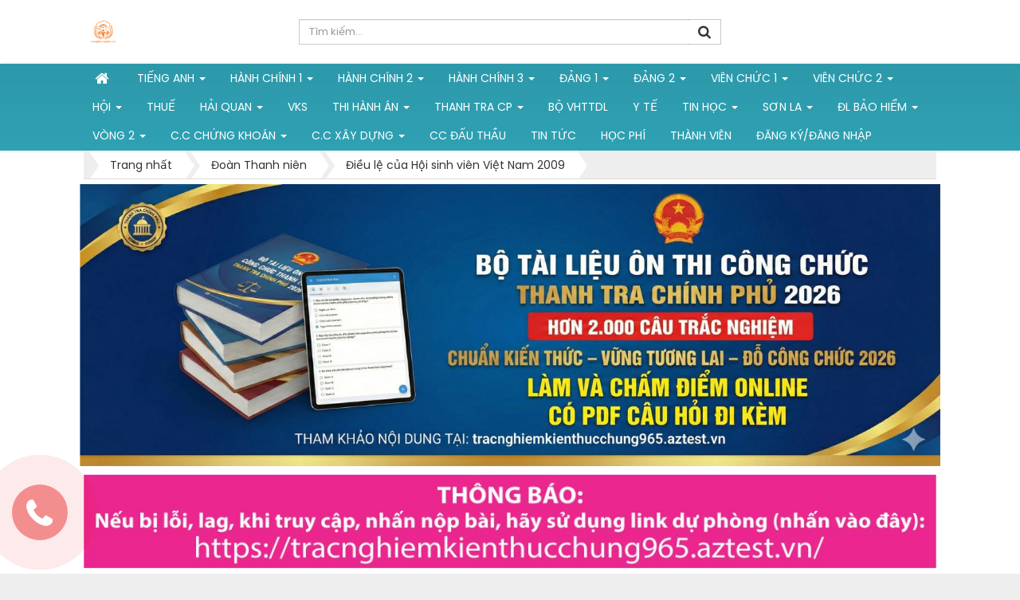

--- FILE ---
content_type: text/html; charset=UTF-8
request_url: https://tracnghiemcongchuc.com/dieu-le-cua-hoi-sinh-vien-viet-nam-2009/20-cau-trac-nghiem-dieu-le-hoi-sinh-vien-viet-nam-so-2-918.html
body_size: 25122
content:
<!DOCTYPE html>
	<html lang="vi" xmlns="http://www.w3.org/1999/xhtml" prefix="og: http://ogp.me/ns#">
	<head>
<title>Hệ thống tài liệu ôn thi  Công chức,  Viên chức Số 1 Việt Nam - 20 câu trắc nghiệm Điều lệ hội sinh viên Việt Nam số 2</title>
<meta name="description" content="Yêu cầu đăng nhập - Detail - Trắc nghiệm">
<meta name="author" content="Hệ thống tài liệu ôn thi  Công chức,  Viên chức Số 1 Việt Nam">
<meta name="copyright" content="Hệ thống tài liệu ôn thi  Công chức,  Viên chức Số 1 Việt Nam [ntan24322@gmail.com]">
<meta name="generator" content="NukeViet v4.5">
<meta name="viewport" content="width=device-width, initial-scale=1">
<meta name="google-adsense-account" content="ca-pub-1228931512833475">
<meta http-equiv="Content-Type" content="text/html; charset=utf-8">
<meta http-equiv="refresh" content="31556926;/index.php?nv=users&op=login&nv_redirect=44KCbFUmtfD8ueVhxzCXmxGN6Zkef3OzRuFcFj1ooNlNtlM7OY8wX-xpw7GInoKeykD8_8KTkAR36DbYmGjtx-8N5UvFHDu1reyi6VoTDGmKZNcn_-qqz9tRyHrFnghQw6HqgPDIA7M0Mj1l7D1lM5YUQf0S_QnOiQIbS8LbADadKGZbmrBlXJbeD8Y1Ac2T">
<meta property="og:title" content="20 câu trắc nghiệm Điều lệ hội sinh viên Việt Nam số 2">
<meta property="og:type" content="website">
<meta property="og:description" content="20 câu trắc nghiệm Điều lệ hội sinh viên Việt Nam số 2">
<meta property="og:site_name" content="Hệ thống tài liệu ôn thi  Công chức,  Viên chức Số 1 Việt Nam">
<meta property="og:image" content="https://tracnghiemcongchuc.com/uploads/tracnghiemkienthucchung965/test/2020/19.jpg">
<meta property="og:url" content="/dieu-le-cua-hoi-sinh-vien-viet-nam-2009/20-cau-trac-nghiem-dieu-le-hoi-sinh-vien-viet-nam-so-2-918.html">
<meta property="og:image" content="https://tracnghiemcongchuc.com/">
<link rel="shortcut icon" href="/uploads/tracnghiemkienthucchung965/logo-web.png">
<link rel="preload" as="style" href="https://fonts.googleapis.com/css?family=Noto+Serif+TC|Poppins" type="text/css">
<link rel="preload" as="style" href="/assets/css/nvgfont.roboto.chrome131.css?t=1761207113" type="text/css">
<link rel="preload" as="style" href="/assets/css/font-awesome.min.css?t=1761207113" type="text/css">
<link rel="preload" as="style" href="/themes/news21/css/bootstrap.min.css?t=1761207113" type="text/css">
<link rel="preload" as="style" href="/themes/news21/css/style.css?t=1761207113" type="text/css">
<link rel="preload" as="style" href="/themes/news21/css/style.responsive.css?t=1761207113" type="text/css">
<link rel="preload" as="style" href="/themes/news21/css/menu_mobile_news10.css?t=1761207113" type="text/css">
<link rel="preload" as="style" href="/themes/default/css/test.css?t=1761207113" type="text/css">
<link rel="preload" as="style" href="/assets/css/news21.vi.6239.css?t=1761207113" type="text/css">
<link rel="preload" as="style" href="/themes/news21/css/users.css?t=1761207113" type="text/css">
<link rel="preload" as="script" href="/assets/js/jquery/jquery.min.js?t=1761207113" type="text/javascript">
<link rel="preload" as="script" href="/assets/js/language/vi.js?t=1761207113" type="text/javascript">
<link rel="preload" as="script" href="/assets/js/DOMPurify/purify3.js?t=1761207113" type="text/javascript">
<link rel="preload" as="script" href="/assets/js/global.js?t=1761207113" type="text/javascript">
<link rel="preload" as="script" href="/assets/js/site.js?t=1761207113" type="text/javascript">
<link rel="preload" as="script" href="/themes/default/js/test.js?t=1761207113" type="text/javascript">
<link rel="preload" as="script" href="/themes/news21/js/main.js?t=1761207113" type="text/javascript">
<link rel="preload" as="script" href="https://www.googletagmanager.com/gtag/js?id=UA-163906928-1" type="text/javascript">
<link rel="preload" as="script" href="/themes/default/js/users.js?t=1761207113" type="text/javascript">
<link rel="preload" as="script" href="https://pagead2.googlesyndication.com/pagead/js/adsbygoogle.js?client=ca-pub-1228931512833475" type="text/javascript" crossorigin="anonymous">
<link rel="preload" as="script" href="/themes/news21/js/bootstrap.min.js?t=1761207113" type="text/javascript">
<link rel="preload" as="script" href="/themes/news21/js/script.js?t=1761207113" type="text/javascript">
<link href="https://fonts.googleapis.com/css?family=Noto+Serif+TC|Poppins" rel="stylesheet">
<link rel="StyleSheet" href="/assets/css/nvgfont.roboto.chrome131.css?t=1761207113">
<link rel="StyleSheet" href="/assets/css/font-awesome.min.css?t=1761207113">
<link rel="StyleSheet" href="/themes/news21/css/bootstrap.min.css?t=1761207113">
<link rel="StyleSheet" href="/themes/news21/css/style.css?t=1761207113">
<link rel="StyleSheet" href="/themes/news21/css/style.responsive.css?t=1761207113">
<link rel="StyleSheet" href="/themes/news21/css/menu_mobile_news10.css?t=1761207113">
<link rel="StyleSheet" href="/themes/default/css/test.css?t=1761207113">
<link rel="StyleSheet" href="/assets/css/news21.vi.6239.css?t=1761207113">
<link rel="StyleSheet" href="/themes/news21/css/users.css?t=1761207113">
<style>
    .hide-user {
        display: none !important;
    } 
.sonar-wrapper {
    z-index: 99999;
    opacity: 0.5;
    position: fixed;
    bottom: 10px;
    left: 15px;
}

/* The circle */
.sonar-emitter {
    position: relative;
    margin: 32px auto;
    width: 70px;
    height: 70px;
    border-radius: 9999px;
    background-color: #E71C1C;
}

/* the 'wave', same shape and size as its parent */
.sonar-wave {
    position: absolute;
    top: 0;
    left: 0;
    width: 100%;
    height: 100%;
    border-radius: 9999px;
    background-color: #E71C1C;
    opacity: 0;
    z-index: -1;
    pointer-events: none;
}

.sonar-emitter a {
    font-size: 40px;
    margin: 18px;
    color: white;
    font-weight: 800;
}

/*
  Animate!
  NOTE: add browser prefixes where needed.
*/
.sonar-wave {
    animation: sonarWave 2s linear infinite;
}

@keyframes sonarWave {
  from {
    opacity: 0.4;
  }
  to {
    transform: scale(3);
    opacity: 0;
  }
}
</style>
	<!-- Global site tag (gtag.js) - Google Analytics -->
<script>(function(i,s,o,g,r,a,m){i['GoogleAnalyticsObject']=r;i[r]=i[r]||function(){
(i[r].q=i[r].q||[]).push(arguments)},i[r].l=1*new Date();a=s.createElement(o),
m=s.getElementsByTagName(o)[0];a.async=1;a.src=g;m.parentNode.insertBefore(a,m)
})(window,document,'script','https://www.google-analytics.com/analytics.js','ga');
ga('create', 'UA-187974787-1', '');
ga('send', 'pageview');
</script>
</head>
	<body>

	<noscript>
		<div class="alert alert-danger">Trình duyệt của bạn đã tắt chức năng hỗ trợ JavaScript.<br />Website chỉ làm việc khi bạn bật nó trở lại.<br />Để tham khảo cách bật JavaScript, hãy click chuột <a href="http://wiki.nukeviet.vn/support:browser:enable_javascript">vào đây</a>!</div>
	</noscript>
    <div class="body-bg">
    <div class="responsive-header">
		<div class="res-logo-area">
			<div class="col-sm-18 col-xs-16 left-mb">
				<div class="logo_mb">
					<a title="Hệ thống tài liệu ôn thi  Công chức,  Viên chức Số 1 Việt Nam" href="/"><img
						src="/uploads/tracnghiemkienthucchung965/logo-web.png" alt="Hệ thống tài liệu ôn thi  Công chức,  Viên chức Số 1 Việt Nam" /></a>
				</div>
			</div>
			<div class="col-sm-6 col-xs-8 right-mb">
				<div id="nav-icons-head">
					<span></span> <span></span> <span></span> <span></span>
				</div>
			</div>
		</div>
		<div class="responsive-menu">
			<a title="Hệ thống tài liệu ôn thi  Công chức,  Viên chức Số 1 Việt Nam" href="/"><img
				src="/uploads/tracnghiemkienthucchung965/logo-web.png" alt="Hệ thống tài liệu ôn thi  Công chức,  Viên chức Số 1 Việt Nam" /></a> <ul>
		<li class="menu-item-has-children"
		 class="dropdown" rol="presentation">
	<a href="/tieng-anh/" title="Tiếng Anh">Tiếng Anh</a> 
		<i class="fa fa-chevron-down"></i>
	 <ul>
	    <li >
        <a href="/de-thi-tieng-anh-cong-chuc-trinh-do-a1-bac-1/" title="Đề thi Tiếng Anh công chức, viên chức trình độ A1 &#40;Bậc 1&#41;"  ><i class="fa fa-caret-right" aria-hidden="true"></i>Đề thi Tiếng Anh công chức, viên chức trình độ A1 &#40;Bậc 1&#41;</a>
    </li>
    <li >
        <a href="/de-thi-tieng-anh-cong-chuc-trinh-do-a2/" title="Đề thi Tiếng Anh công chức, viên chức trình độ A2 &#40;Bậc 2&#41;"  ><i class="fa fa-caret-right" aria-hidden="true"></i>Đề thi Tiếng Anh công chức, viên chức trình độ A2 &#40;Bậc 2&#41;</a>
    </li>
    <li >
        <a href="/de-thi-tieng-anh-cong-chuc-trinh-do-b1/" title="Đề thi Tiếng Anh công chức, viên chức trình độ B1 &#40;Bậc 3&#41;"  ><i class="fa fa-caret-right" aria-hidden="true"></i>Đề thi Tiếng Anh công chức, viên chức trình độ B1 &#40;Bậc 3&#41;</a>
    </li>
    <li >
        <a href="/de-thi-tieng-anh-cong-chuc-trinh-do-b2-bac-4/" title="Đề thi Tiếng Anh công chức, viên chức trình độ B2 &#40;Bậc 4&#41;"  ><i class="fa fa-caret-right" aria-hidden="true"></i>Đề thi Tiếng Anh công chức, viên chức trình độ B2 &#40;Bậc 4&#41;</a>
    </li>
    <li >
        <a href="/tieng-anh-giao-trinh-destination-b2-bac-4/" title="Tiếng Anh&#x3A; Giáo trình Destination B2 &#40;Bậc 4&#41;"  ><i class="fa fa-caret-right" aria-hidden="true"></i>Tiếng Anh&#x3A; Giáo trình Destination B2 &#40;Bậc 4&#41;</a>
    </li>
    <li >
        <a href="/bai-duc-lo-tieng-anh-bac-2-a2/" title="Bài đục lỗ Tiếng Anh bậc 2 &#40;A2&#41;"  ><i class="fa fa-caret-right" aria-hidden="true"></i>Bài đục lỗ Tiếng Anh bậc 2 &#40;A2&#41;</a>
    </li>
    <li >
        <a href="/giao-trinh-key-english-test-6/" title="Giáo trình Key English Test 6 &#40; Bậc 2&#41;"  ><i class="fa fa-caret-right" aria-hidden="true"></i>Giáo trình Key English Test 6 &#40; Bậc 2&#41;</a>
    </li>
    <li >
        <a href="/giao-trinh-key-english-test-7/" title="Giáo trình Key English Test 7 &#40; Bậc 2&#41;"  ><i class="fa fa-caret-right" aria-hidden="true"></i>Giáo trình Key English Test 7 &#40; Bậc 2&#41;</a>
    </li>
    <li >
        <a href="/giao-trinh-cambridge-key-english-test-extra-bac-2/" title="Giáo trình&#x3A; Cambridge Key English Test Extra &#40; bậc 2&#41;"  ><i class="fa fa-caret-right" aria-hidden="true"></i>Giáo trình&#x3A; Cambridge Key English Test Extra &#40; bậc 2&#41;</a>
    </li>
    <li >
        <a href="/english-grammar-in-use-raymond-murphy/" title="Giáo trình English Grammar in Use - Raymond Murphy &#40; Bậc 2&#41;"  ><i class="fa fa-caret-right" aria-hidden="true"></i>Giáo trình English Grammar in Use - Raymond Murphy &#40; Bậc 2&#41;</a>
    </li>
    <li >
        <a href="/trac-nghiem-tieng-anh-destination-b1-grammar-and-vocabulary/" title="Giáo trình Destination B1 Grammar and Vocabulary"  ><i class="fa fa-caret-right" aria-hidden="true"></i>Giáo trình Destination B1 Grammar and Vocabulary</a>
    </li>
    <li >
        <a href="/tieng-anh-mai-lan-huong-lop-12/" title="Tiếng Anh Mai Lan Hương lớp 12"  ><i class="fa fa-caret-right" aria-hidden="true"></i>Tiếng Anh Mai Lan Hương lớp 12</a>
    </li>
</ul> 
	</li>
	<li class="menu-item-has-children"
		 class="dropdown" rol="presentation">
	<a href="/kien-thuc-chung/" title="Hành chính 1">Hành chính 1</a> 
		<i class="fa fa-chevron-down"></i>
	 <ul>
	    <li >
        <a href="/trac-nghiem-kien-thuc-xa-hoi-van-hoa-lich-su/" title="Trắc nghiệm kiến thức xã hội, văn hóa, lịch sử"  ><i class="fa fa-caret-right" aria-hidden="true"></i>Trắc nghiệm kiến thức xã hội, văn hóa, lịch sử</a>
    </li>
    <li >
        <a href="/tai-lieu-boi-duong-cong-chuc-ngach-chuyen-vien-va-tuong-duong/" title="Tài liệu bồi dưỡng công chức ngạch chuyên viên và tương đương &#40; QĐ 3309&#41;"  ><i class="fa fa-caret-right" aria-hidden="true"></i>Tài liệu bồi dưỡng công chức ngạch chuyên viên và tương đương &#40; QĐ 3309&#41;</a>
    </li>
    <li >
        <a href="/he-thong-chinh-tri-viet-nam-hien-phap/" title="Hiến pháp 2013, sửa đổi năm 2025"  ><i class="fa fa-caret-right" aria-hidden="true"></i>Hiến pháp 2013, sửa đổi năm 2025</a>
    </li>
    <li >
        <a href="/luat-to-chuc-chinh-phu-quoc-hoi/" title="Luật Tổ chức Chính Phủ 2025"  ><i class="fa fa-caret-right" aria-hidden="true"></i>Luật Tổ chức Chính Phủ 2025</a>
    </li>
    <li >
        <a href="/luat-can-bo-cong-chuc/" title="Luật Cán bộ, công chức năm 2025"  ><i class="fa fa-caret-right" aria-hidden="true"></i>Luật Cán bộ, công chức năm 2025</a>
    </li>
    <li >
        <a href="/luat-to-chuc-chinh-quyen-dia-phuong-2019/" title="Luật Tổ chức Chính quyền địa phương số 72&#x002F;2025"  ><i class="fa fa-caret-right" aria-hidden="true"></i>Luật Tổ chức Chính quyền địa phương số 72&#x002F;2025</a>
    </li>
    <li >
        <a href="/nghi-dinh-so-138-2020-quy-dinh-ve-tuyen-dung-su-dung-va-quan-ly-cong-chuc/" title="Nghị định 170&#x002F;2025 về tuyển dụng, sử dụng và quản lý công chức"  ><i class="fa fa-caret-right" aria-hidden="true"></i>Nghị định 170&#x002F;2025 về tuyển dụng, sử dụng và quản lý công chức</a>
    </li>
    <li >
        <a href="/nghi-dinh-101-2017-dao-tao-boi-duong-can-bo-cong-chuc-vien-chuc/" title="Nghị định 171&#x002F;2025&#x002F;NĐ-CP về đào tạo, bồi dưỡng công chức"  ><i class="fa fa-caret-right" aria-hidden="true"></i>Nghị định 171&#x002F;2025&#x002F;NĐ-CP về đào tạo, bồi dưỡng công chức</a>
    </li>
    <li >
        <a href="/nghi-dinh-so-112-2020-va-nghi-dinh-71-2023-xu-ly-ky-luat-can-bo-cong-chuc-vien-chuc/" title="Nghị định 172&#x002F;2025 về xử lý kỷ luật cán bộ, công chức"  ><i class="fa fa-caret-right" aria-hidden="true"></i>Nghị định 172&#x002F;2025 về xử lý kỷ luật cán bộ, công chức</a>
    </li>
    <li >
        <a href="/nghi-dinh-90-2020-va-48-2023-ve-danh-gia-xep-loai-chat-luong-cb-cc-vc/" title="Nghị định 90&#x002F;2020 và 48&#x002F;2023 về đánh giá, xếp loại chất lượng"  ><i class="fa fa-caret-right" aria-hidden="true"></i>Nghị định 90&#x002F;2020 và 48&#x002F;2023 về đánh giá, xếp loại chất lượng</a>
    </li>
    <li >
        <a href="/luat-ban-hanh-van-ban-quy-pham-phap-luat/" title="Luật Ban hành văn bản quy phạm pháp luật 2025"  ><i class="fa fa-caret-right" aria-hidden="true"></i>Luật Ban hành văn bản quy phạm pháp luật 2025</a>
    </li>
    <li >
        <a href="/luat-phong-chong-tham-nhung-2018/" title="Luật Phòng chống tham nhũng 2018"  ><i class="fa fa-caret-right" aria-hidden="true"></i>Luật Phòng chống tham nhũng 2018</a>
    </li>
    <li >
        <a href="/nghi-dinh-30-2020-nd-cp-ve-cong-tac-van-thu/" title="Nghị định 30/2020/NĐ-CP  về công tác văn thư"  ><i class="fa fa-caret-right" aria-hidden="true"></i>Nghị định 30&#x002F;2020&#x002F;NĐ-CP  về công tác văn thư</a>
    </li>
    <li >
        <a href="/cac-co-quan-chuyen-mon-thuoc-ubnd-tinh/" title="Nghị định 150&#x002F;2025 cơ quan chuyên môn thuộc UBND tỉnh, xã"  ><i class="fa fa-caret-right" aria-hidden="true"></i>Nghị định 150&#x002F;2025 cơ quan chuyên môn thuộc UBND tỉnh, xã</a>
    </li>
    <li >
        <a href="/nghi-dinh-62-2020-nd-cp/" title="Nghị định 62/2020/NĐ-CP việc làm và biên chế công chức"  ><i class="fa fa-caret-right" aria-hidden="true"></i>Nghị định 62&#x002F;2020&#x002F;NĐ-CP việc làm và biên chế công chức</a>
    </li>
    <li >
        <a href="/co-cau-to-chuc-nhiem-vu-cua-bo-co-quan-ngang-bo/" title="Nghị định 303&#x002F;2025&#x002F;NĐ-CP cơ cấu tổ chức của bộ, cơ quan ngang bộ"  ><i class="fa fa-caret-right" aria-hidden="true"></i>Nghị định 303&#x002F;2025&#x002F;NĐ-CP cơ cấu tổ chức của bộ, cơ quan ngang bộ</a>
    </li>
    <li >
        <a href="/nghi-quyet-76-nq-cp-cai-cach-hanh-chinh-2021-2030/" title="Nghị quyết 76/NQ-CP cải cách hành chính  2021-2030"  ><i class="fa fa-caret-right" aria-hidden="true"></i>Nghị quyết 76&#x002F;NQ-CP cải cách hành chính  2021-2030</a>
    </li>
</ul> 
	</li>
	<li class="menu-item-has-children"
		 class="dropdown" rol="presentation">
	<a href="/kien-thuc-chung-khoi-hanh-chinh-2/" title="Hành chính 2">Hành chính 2</a> 
		<i class="fa fa-chevron-down"></i>
	 <ul>
	    <li >
        <a href="/luat-luu-tru-2024/" title="Luật Lưu trữ 2024"  ><i class="fa fa-caret-right" aria-hidden="true"></i>Luật Lưu trữ 2024</a>
    </li>
    <li >
        <a href="/luat-thuc-hien-dan-chu-o-co-so-2022/" title="Luật Thực hiện dân chủ ở cơ sở 2022"  ><i class="fa fa-caret-right" aria-hidden="true"></i>Luật Thực hiện dân chủ ở cơ sở 2022</a>
    </li>
    <li >
        <a href="/luat-to-chuc-quoc-hoi-hop-nhat-2020/" title="Luật Tổ chức Quốc hội hợp nhất 2020"  ><i class="fa fa-caret-right" aria-hidden="true"></i>Luật Tổ chức Quốc hội hợp nhất 2020</a>
    </li>
    <li >
        <a href="/luat-thuc-hanh-tiet-kiem-chong-lang-phi-vbhn-06-vbhn-vpqh-2018/" title="Luật thực hành tiết kiệm chống lãng phí VBHN 06&#x002F;VBHN-VPQH 2018"  ><i class="fa fa-caret-right" aria-hidden="true"></i>Luật thực hành tiết kiệm chống lãng phí VBHN 06&#x002F;VBHN-VPQH 2018</a>
    </li>
    <li >
        <a href="/nghi-dinh-135-2020-nd-cp-tuoi-nghi-huu/" title="Nghị định 135/2020/NĐ-CP tuổi nghỉ hưu"  ><i class="fa fa-caret-right" aria-hidden="true"></i>Nghị định 135&#x002F;2020&#x002F;NĐ-CP tuổi nghỉ hưu</a>
    </li>
    <li >
        <a href="/nghi-dinh-so-73-2023-khuyen-khich-bao-ve-can-bo-nang-dong-sang-tao/" title="Nghị định số 73&#x002F;2023 khuyến khích, bảo vệ cán bộ năng động, sáng tạo"  ><i class="fa fa-caret-right" aria-hidden="true"></i>Nghị định số 73&#x002F;2023 khuyến khích, bảo vệ cán bộ năng động, sáng tạo</a>
    </li>
    <li >
        <a href="/nghi-dinh-59-2019-va-nghi-dinh-so-134-2021-thi-hanh-luat-pctm/" title="Nghị định 59&#x002F;2019 và Nghị định số 134&#x002F;2021 thi hành Luật PCTM"  ><i class="fa fa-caret-right" aria-hidden="true"></i>Nghị định 59&#x002F;2019 và Nghị định số 134&#x002F;2021 thi hành Luật PCTM</a>
    </li>
    <li >
        <a href="/nghi-quyet-so-57-nq-tw-ve-dot-pha-phat-trien-khoa-hoc/" title="Nghị quyết số 57-NQ&#x002F;TW về đột phá phát triển khoa học"  ><i class="fa fa-caret-right" aria-hidden="true"></i>Nghị quyết số 57-NQ&#x002F;TW về đột phá phát triển khoa học</a>
    </li>
    <li >
        <a href="/nghi-quyet-66-nq-tw-nam-2025-doi-moi-cong-tac-xay-dung-va-thi-hanh-phap-luat/" title="Nghị quyết 66-NQ&#x002F;TW năm 2025 đổi mới công tác xây dựng và thi hành pháp luật"  ><i class="fa fa-caret-right" aria-hidden="true"></i>Nghị quyết 66-NQ&#x002F;TW năm 2025 đổi mới công tác xây dựng và thi hành pháp luật</a>
    </li>
    <li >
        <a href="/nghi-dinh-29-2024-tieu-chuan-chuc-danh-cong-chuc-lanh-dao-quan-ly-277/" title="Nghị định 29&#x002F;2024 tiêu chuẩn chức danh công chức lãnh đạo, quản lý"  ><i class="fa fa-caret-right" aria-hidden="true"></i>Nghị định 29&#x002F;2024 tiêu chuẩn chức danh công chức lãnh đạo, quản lý</a>
    </li>
    <li >
        <a href="/quyet-dinh-so-1847-qd-ttg-de-an-van-hoa-cong-vu/" title="Quyết định số 1847/QĐ-TTg Đề án Văn hóa công vụ"  ><i class="fa fa-caret-right" aria-hidden="true"></i>Quyết định số 1847&#x002F;QĐ-TTg Đề án Văn hóa công vụ</a>
    </li>
    <li >
        <a href="/quyet-dinh-so-749-qd-ttg-chuong-trinh-chuyen-doi-so-quoc-gia-den-nam-2025-dinh-huong-den-nam-2030/" title="Quyết định số 749&#x002F;QĐ-TTg Chuyển đổi số quốc gia đến năm 2030"  ><i class="fa fa-caret-right" aria-hidden="true"></i>Quyết định số 749&#x002F;QĐ-TTg Chuyển đổi số quốc gia đến năm 2030</a>
    </li>
    <li >
        <a href="/nd-61-2018-co-che-mot-cua-lien-thong/" title="Nghị định 61&#x002F;2018 cơ chế một cửa liên thông"  ><i class="fa fa-caret-right" aria-hidden="true"></i>Nghị định 61&#x002F;2018 cơ chế một cửa liên thông</a>
    </li>
    <li >
        <a href="/nghi-dinh-45-2020-nd-cp-ve-thuc-hien-thu-tuc-hanh-chinh-tren-moi-truong-dien-tu/" title="Nghị định 45&#x002F;2020&#x002F;NĐ-CP  thủ tục hành chính trên môi trường điện tử"  ><i class="fa fa-caret-right" aria-hidden="true"></i>Nghị định 45&#x002F;2020&#x002F;NĐ-CP  thủ tục hành chính trên môi trường điện tử</a>
    </li>
    <li >
        <a href="/thong-tu-06-2022-tt-bnv-va-thong-tu-02-2021-bnv-cong-chuc-hanh-chinh-van-thu/" title="Thông tư 06&#x002F;2022&#x002F;TT-BNV và 02&#x002F;2021&#x002F;BNV công chức hành chính văn thư"  ><i class="fa fa-caret-right" aria-hidden="true"></i>Thông tư 06&#x002F;2022&#x002F;TT-BNV và 02&#x002F;2021&#x002F;BNV công chức hành chính văn thư</a>
    </li>
    <li >
        <a href="/luat-bao-ve-bi-mat-nha-nuoc-2018/" title="Luật bảo vệ bí mật nhà nước 2018"  ><i class="fa fa-caret-right" aria-hidden="true"></i>Luật bảo vệ bí mật nhà nước 2018</a>
    </li>
</ul> 
	</li>
	<li class="menu-item-has-children"
		 class="dropdown" rol="presentation">
	<a href="/kien-thuc-chung-3/" title="HÀNH CHÍNH 3">HÀNH CHÍNH 3</a> 
		<i class="fa fa-chevron-down"></i>
	 <ul>
	    <li >
        <a href="/luat-ngan-sach-nha-nuoc-2025/" title="Luật Ngân sách nhà nước 2025"  ><i class="fa fa-caret-right" aria-hidden="true"></i>Luật Ngân sách nhà nước 2025</a>
    </li>
    <li >
        <a href="/luat-thu-do-2024/" title="Luật Thủ đô 2024"  ><i class="fa fa-caret-right" aria-hidden="true"></i>Luật Thủ đô 2024</a>
    </li>
    <li >
        <a href="/luat-dau-thau-2023/" title="Luật Đấu thầu 2023"  ><i class="fa fa-caret-right" aria-hidden="true"></i>Luật Đấu thầu 2023</a>
    </li>
    <li >
        <a href="/luat-dau-tu-cong-2019/" title="Luật Đầu tư công 2019"  ><i class="fa fa-caret-right" aria-hidden="true"></i>Luật Đầu tư công 2019</a>
    </li>
    <li >
        <a href="/chien-luoc-phat-trien-ktxh-2021-2030/" title="Chiến lược phát triển KTXH 2021-2030"  ><i class="fa fa-caret-right" aria-hidden="true"></i>Chiến lược phát triển KTXH 2021-2030</a>
    </li>
    <li >
        <a href="/nghi-dinh-01-2021-ve-dang-ky-doanh-nghiep/" title="Nghị định 01&#x002F;2021 về đăng ký doanh nghiệp"  ><i class="fa fa-caret-right" aria-hidden="true"></i>Nghị định 01&#x002F;2021 về đăng ký doanh nghiệp</a>
    </li>
    <li >
        <a href="/luat-ngan-hang-nha-nuoc-viet-nam-2010-so-46-2010-qh12/" title="Luật Ngân hàng Nhà nước Việt Nam 2010 số 46&#x002F;2010&#x002F;QH12"  ><i class="fa fa-caret-right" aria-hidden="true"></i>Luật Ngân hàng Nhà nước Việt Nam 2010 số 46&#x002F;2010&#x002F;QH12</a>
    </li>
    <li >
        <a href="/luat-cac-to-chuc-tin-dung-2024/" title="Luật Các tổ chức tín dụng 2024"  ><i class="fa fa-caret-right" aria-hidden="true"></i>Luật Các tổ chức tín dụng 2024</a>
    </li>
    <li >
        <a href="/thong-tu-ban-hanh-van-ban-quy-pham-phap-luat-nhnn/" title="Thông tư ban hành văn bản quy phạm pháp luật NHNN"  ><i class="fa fa-caret-right" aria-hidden="true"></i>Thông tư ban hành văn bản quy phạm pháp luật NHNN</a>
    </li>
    <li >
        <a href="/luat-khoa-hoc-va-cong-nghe-2022/" title="Luật Khoa học và công nghệ 2022"  ><i class="fa fa-caret-right" aria-hidden="true"></i>Luật Khoa học và công nghệ 2022</a>
    </li>
    <li >
        <a href="/luat-chung-khoan-nam-2019/" title="Luật Chứng khoán năm 2019"  ><i class="fa fa-caret-right" aria-hidden="true"></i>Luật Chứng khoán năm 2019</a>
    </li>
    <li >
        <a href="/quyet-dinh-1726-chien-luoc-phat-trien-thi-truong-chung-khoan-den-2030/" title="Quyết định số 1726&#x002F;QĐ-TTg ngày 29&#x002F;12&#x002F;2023"  ><i class="fa fa-caret-right" aria-hidden="true"></i>Quyết định số 1726&#x002F;QĐ-TTg ngày 29&#x002F;12&#x002F;2023</a>
    </li>
    <li >
        <a href="/quyet-dinh-368-qd-ttg-chien-luoc-tai-chinh-den-nam-2030/" title="Quyết định 368&#x002F;QĐ-TTg Chiến lược tài chính đến năm 2030"  ><i class="fa fa-caret-right" aria-hidden="true"></i>Quyết định 368&#x002F;QĐ-TTg Chiến lược tài chính đến năm 2030</a>
    </li>
    <li >
        <a href="/luat-thong-ke-2015/" title="Luật Thống kê 2015"  ><i class="fa fa-caret-right" aria-hidden="true"></i>Luật Thống kê 2015</a>
    </li>
    <li >
        <a href="/luat-kiem-toan-nha-nuoc-hop-nhat-2019/" title="Luật Kiểm toán nhà nước hợp nhất 2019"  ><i class="fa fa-caret-right" aria-hidden="true"></i>Luật Kiểm toán nhà nước hợp nhất 2019</a>
    </li>
    <li >
        <a href="/luat-ngan-sach-nha-nuoc-2015/" title="Luật Ngân sách nhà nước 2015"  ><i class="fa fa-caret-right" aria-hidden="true"></i>Luật Ngân sách nhà nước 2015</a>
    </li>
</ul> 
	</li>
	<li class="menu-item-has-children"
		 class="dropdown" rol="presentation">
	<a href="/kien-thuc-chung-dang-doan-the-mat-tran/" title="Đảng 1">Đảng 1</a> 
		<i class="fa fa-chevron-down"></i>
	 <ul>
	    <li >
        <a href="/dieu-le-dang-cong-san-viet-nam/" title="Điều lệ Đảng Cộng sản Việt Nam"  ><i class="fa fa-caret-right" aria-hidden="true"></i>Điều lệ Đảng Cộng sản Việt Nam</a>
    </li>
    <li >
        <a href="/quy-dinh-294-qd-tw-ve-thi-hanh-dieu-le-dang/" title="Quy định 294-QĐ&#x002F;TW ngày 26&#x002F;5&#x002F;2025 về thi hành Điều lệ Đảng"  ><i class="fa fa-caret-right" aria-hidden="true"></i>Quy định 294-QĐ&#x002F;TW ngày 26&#x002F;5&#x002F;2025 về thi hành Điều lệ Đảng</a>
    </li>
    <li >
        <a href="/chi-thi-so-05-ct-tw-15-5-2016/" title="Chỉ thị số 05-CT/TW -15/5/2016 học tập làm theo tư tưởng  Hồ Chí Minh"  ><i class="fa fa-caret-right" aria-hidden="true"></i>Chỉ thị số 05-CT&#x002F;TW -15&#x002F;5&#x002F;2016 học tập làm theo tư tưởng  Hồ Chí Minh</a>
    </li>
    <li >
        <a href="/nghi-quyet-dai-hoi-xiii-cua-dang/" title="Nghị quyết Đại hội XIII của Đảng"  ><i class="fa fa-caret-right" aria-hidden="true"></i>Nghị quyết Đại hội XIII của Đảng</a>
    </li>
    <li >
        <a href="/ket-luan-01-kl-tw-ngay-18-5-2021/" title="Kết luận 01-KL&#x002F;TW ngày 18&#x002F;5&#x002F;2021"  ><i class="fa fa-caret-right" aria-hidden="true"></i>Kết luận 01-KL&#x002F;TW ngày 18&#x002F;5&#x002F;2021</a>
    </li>
    <li >
        <a href="/dai-hoi-dang-bo-tinh-quang-tri-lan-thu-xvii/" title="Nghị quyết số 68-NQ&#x002F;TW 2025 phát triển kinh tế tư nhân"  ><i class="fa fa-caret-right" aria-hidden="true"></i>Nghị quyết số 68-NQ&#x002F;TW 2025 phát triển kinh tế tư nhân</a>
    </li>
    <li >
        <a href="/nghi-quyet-18-nq-tw/" title="Nghị quyết 18-NQ&#x002F;TW 2017 đổi mới, sắp xếp tổ chức bộ máy của hệ thống chính trị"  ><i class="fa fa-caret-right" aria-hidden="true"></i>Nghị quyết 18-NQ&#x002F;TW 2017 đổi mới, sắp xếp tổ chức bộ máy của hệ thống chính trị</a>
    </li>
    <li >
        <a href="/nghi-quyet-so-19-nq-tw/" title="Nghị quyết số 19-NQ&#x002F;TW 2017 nâng cao hiệu quả của đơn vị sự nghiệp công lập"  ><i class="fa fa-caret-right" aria-hidden="true"></i>Nghị quyết số 19-NQ&#x002F;TW 2017 nâng cao hiệu quả của đơn vị sự nghiệp công lập</a>
    </li>
    <li >
        <a href="/nghi-quyet-11-nq-tw-2017/" title="Nghị quyết 11-NQ/TW 2017 hoàn thiện thể chế kinh tế thị trường định hướng XHCN"  ><i class="fa fa-caret-right" aria-hidden="true"></i>Nghị quyết 11-NQ&#x002F;TW 2017 hoàn thiện thể chế kinh tế thị trường định hướng XHCN</a>
    </li>
    <li >
        <a href="/nghi-quyet-26-nq-tw/" title="Nghị quyết 26-NQ&#x002F;TW 2018 xây dựng đội ngũ cán bộ các cấp"  ><i class="fa fa-caret-right" aria-hidden="true"></i>Nghị quyết 26-NQ&#x002F;TW 2018 xây dựng đội ngũ cán bộ các cấp</a>
    </li>
    <li >
        <a href="/quy-dinh-so-37-qd-tw-nhung-dieu-dang-vien-khong-duoc-lam/" title="Quy định số 37-QĐ/TW  những điều Đảng viên không được làm"  ><i class="fa fa-caret-right" aria-hidden="true"></i>Quy định số 37-QĐ&#x002F;TW  những điều Đảng viên không được làm</a>
    </li>
    <li >
        <a href="/nghi-quyet-so-25-nq-tw-ve-cong-tac-dan-van-trong-tinh-hinh-moi/" title="Nghị quyết số 25-NQ&#x002F;TW ngày 03&#x002F;6&#x002F;2013 về công tác dân vận trong tình hình mới"  ><i class="fa fa-caret-right" aria-hidden="true"></i>Nghị quyết số 25-NQ&#x002F;TW ngày 03&#x002F;6&#x002F;2013 về công tác dân vận trong tình hình mới</a>
    </li>
    <li >
        <a href="/quy-dinh-131-qd-tw-ngay-27-10-2023-ve-kiem-soat-quyen-luc-phong-chong-tham-nhung/" title="Quy định 131-QĐ&#x002F;TW ngày 27&#x002F;10&#x002F;2023 về kiểm soát quyền lực, phòng, chống tham nhũng"  ><i class="fa fa-caret-right" aria-hidden="true"></i>Quy định 131-QĐ&#x002F;TW ngày 27&#x002F;10&#x002F;2023 về kiểm soát quyền lực, phòng, chống tham nhũng</a>
    </li>
    <li >
        <a href="/nghi-quyet-23-nq-tw-ngay-12-3-2003-phat-huy-suc-manh-dai-doan-ket-toan-dan-toc/" title="Nghị quyết 23-NQ/TW ngày 12/3/2003 phát huy sức mạnh đại đoàn kết toàn dân tộc"  ><i class="fa fa-caret-right" aria-hidden="true"></i>Nghị quyết 23-NQ&#x002F;TW ngày 12&#x002F;3&#x002F;2003 phát huy sức mạnh đại đoàn kết toàn dân tộc</a>
    </li>
    <li >
        <a href="/nghi-quyet-39-nq-tw-2015-tinh-gian-bien-che/" title="Nghị quyết 39-NQ/TW 2015 tinh giản biên chế"  ><i class="fa fa-caret-right" aria-hidden="true"></i>Nghị quyết 39-NQ&#x002F;TW 2015 tinh giản biên chế</a>
    </li>
    <li >
        <a href="/huong-dan-36-hd-vptw-nam-2018/" title="Hướng dẫn 36-HD&#x002F;VPTW năm 2018"  ><i class="fa fa-caret-right" aria-hidden="true"></i>Hướng dẫn 36-HD&#x002F;VPTW năm 2018</a>
    </li>
    <li >
        <a href="/ket-luan-so-50-kl-tw-ngay-28-2-2023/" title="Kết luận số 50-KL&#x002F;TW ngày 28&#x002F;2&#x002F;2023"  ><i class="fa fa-caret-right" aria-hidden="true"></i>Kết luận số 50-KL&#x002F;TW ngày 28&#x002F;2&#x002F;2023</a>
    </li>
    <li >
        <a href="/ket-luan-so-48-kl-tw-ngay-30-1-2023/" title="Kết luận số 48-KL&#x002F;TW, ngày 30&#x002F;1&#x002F;2023"  ><i class="fa fa-caret-right" aria-hidden="true"></i>Kết luận số 48-KL&#x002F;TW, ngày 30&#x002F;1&#x002F;2023</a>
    </li>
</ul> 
	</li>
	<li class="menu-item-has-children"
		 class="dropdown" rol="presentation">
	<a href="/kien-thuc-chung-khoi-dang-2/" title="Đảng 2">Đảng 2</a> 
		<i class="fa fa-chevron-down"></i>
	 <ul>
	    <li >
        <a href="/quy-dinh-69-qd-tw-nam-2022-ve-ky-luat-to-chuc-dang-dang-vien/" title="Quy định 69-QĐ&#x002F;TW 2022 về kỷ luật tổ chức đảng, đảng viên"  ><i class="fa fa-caret-right" aria-hidden="true"></i>Quy định 69-QĐ&#x002F;TW 2022 về kỷ luật tổ chức đảng, đảng viên</a>
    </li>
    <li >
        <a href="/quy-dinh-114-qd-tw-2023-kiem-soat-quyen-luc/" title="Quy định 114-QĐ&#x002F;TW 2023 kiểm soát quyền lực"  ><i class="fa fa-caret-right" aria-hidden="true"></i>Quy định 114-QĐ&#x002F;TW 2023 kiểm soát quyền lực</a>
    </li>
    <li >
        <a href="/quy-dinh-80-qd-tw-nam-2022-ve-phan-cap-quan-ly-can-bo-va-bo-nhiem/" title="Quy định 80&#x002F;QĐ-TW 2022 về phân cấp quản lý cán bộ và bổ nhiệm"  ><i class="fa fa-caret-right" aria-hidden="true"></i>Quy định 80&#x002F;QĐ-TW 2022 về phân cấp quản lý cán bộ và bổ nhiệm</a>
    </li>
    <li >
        <a href="/nghi-quyet-so-27-nq-tw-ve-cai-cach-chinh-sach-tien-luong/" title="Nghị quyết số 27-NQ&#x002F;TW 2018 về cải cách chính sách tiền lương"  ><i class="fa fa-caret-right" aria-hidden="true"></i>Nghị quyết số 27-NQ&#x002F;TW 2018 về cải cách chính sách tiền lương</a>
    </li>
    <li >
        <a href="/nghi-dinh-29-2023-nd-cp-ve-tinh-gian-bien-che/" title="Nghị định 29&#x002F;2023&#x002F;NĐ-CP về tinh giản biên chế"  ><i class="fa fa-caret-right" aria-hidden="true"></i>Nghị định 29&#x002F;2023&#x002F;NĐ-CP về tinh giản biên chế</a>
    </li>
    <li >
        <a href="/nghi-dinh-46-2010-nd-cp-quy-dinh-ve-thoi-viec-va-thu-tuc-nghi-huu/" title="Nghị định 46&#x002F;2010&#x002F;NĐ-CP Quy định về thôi việc và thủ tục nghỉ hưu"  ><i class="fa fa-caret-right" aria-hidden="true"></i>Nghị định 46&#x002F;2010&#x002F;NĐ-CP Quy định về thôi việc và thủ tục nghỉ hưu</a>
    </li>
    <li >
        <a href="/quy-dinh-so-08-qdi-tw-ve-trach-nhiem-neu-guong/" title="Quy định số 08-QĐi&#x002F;TW 2018 về trách nhiệm nêu gương"  ><i class="fa fa-caret-right" aria-hidden="true"></i>Quy định số 08-QĐi&#x002F;TW 2018 về trách nhiệm nêu gương</a>
    </li>
    <li >
        <a href="/quy-dinh-so-144-qd-tw-ngay-09-5-2024/" title="Quy định số 144-QĐ&#x002F;TW ngày 09&#x002F;5&#x002F;2024"  ><i class="fa fa-caret-right" aria-hidden="true"></i>Quy định số 144-QĐ&#x002F;TW ngày 09&#x002F;5&#x002F;2024</a>
    </li>
    <li >
        <a href="/nghi-quyet-so-52-nq-tw-tham-gia-cuoc-cach-mang-cong-nghiep-lan-thu-tu/" title="Nghị quyết số 52-NQ&#x002F;TW tham gia cuộc Cách mạng công nghiệp lần thứ tư"  ><i class="fa fa-caret-right" aria-hidden="true"></i>Nghị quyết số 52-NQ&#x002F;TW tham gia cuộc Cách mạng công nghiệp lần thứ tư</a>
    </li>
    <li >
        <a href="/quy-dinh-so-89-qd-tw-ngay-04-08-2017-ve-khung-tieu-chuan-chuc-danh/" title="Quy định số 89-QĐ&#x002F;TW  về khung tiêu chuẩn chức danh"  ><i class="fa fa-caret-right" aria-hidden="true"></i>Quy định số 89-QĐ&#x002F;TW  về khung tiêu chuẩn chức danh</a>
    </li>
    <li >
        <a href="/ket-luan-so-21-kl-tw-ngay-25-10-2021/" title="Kết luận số 21-KL&#x002F;TW ngày 25&#x002F;10&#x002F;2021"  ><i class="fa fa-caret-right" aria-hidden="true"></i>Kết luận số 21-KL&#x002F;TW ngày 25&#x002F;10&#x002F;2021</a>
    </li>
    <li >
        <a href="/ket-luan-so-28-kl-tw-ngay-21-2-2022/" title="Kết luận số 28-KL&#x002F;TW ngày 21&#x002F;2&#x002F;2022"  ><i class="fa fa-caret-right" aria-hidden="true"></i>Kết luận số 28-KL&#x002F;TW ngày 21&#x002F;2&#x002F;2022</a>
    </li>
    <li >
        <a href="/nghi-quyet-so-27-nq-tw-ngay-09-11-2022/" title="Nghị quyết số 27-NQ&#x002F;TW ngày 09&#x002F;11&#x002F;2022"  ><i class="fa fa-caret-right" aria-hidden="true"></i>Nghị quyết số 27-NQ&#x002F;TW ngày 09&#x002F;11&#x002F;2022</a>
    </li>
    <li >
        <a href="/nghi-quyet-so-28-nq-tw-ngay-17-11-2022/" title="Nghị quyết số 28-NQ&#x002F;TW ngày 17&#x002F;11&#x002F;2022"  ><i class="fa fa-caret-right" aria-hidden="true"></i>Nghị quyết số 28-NQ&#x002F;TW ngày 17&#x002F;11&#x002F;2022</a>
    </li>
    <li >
        <a href="/nghi-quyet-29-nq-tw-2022-cong-nghiep-hoa-hien-dai-hoa/" title="Nghị quyết 29-NQ&#x002F;TW 2022 công nghiệp hóa hiện đại hóa"  ><i class="fa fa-caret-right" aria-hidden="true"></i>Nghị quyết 29-NQ&#x002F;TW 2022 công nghiệp hóa hiện đại hóa</a>
    </li>
    <li >
        <a href="/nghi-quyet-so-04-nq-cp-ngay-10-01-2022/" title="Nghị quyết số 04&#x002F;NQ-CP ngày 10&#x002F;01&#x002F;2022"  ><i class="fa fa-caret-right" aria-hidden="true"></i>Nghị quyết số 04&#x002F;NQ-CP ngày 10&#x002F;01&#x002F;2022</a>
    </li>
    <li >
        <a href="/nghi-quyet-so-21-nq-tw-ngay-16-6-2022/" title="Nghị quyết số 21-NQ&#x002F;TW ngày 16&#x002F;6&#x002F;2022"  ><i class="fa fa-caret-right" aria-hidden="true"></i>Nghị quyết số 21-NQ&#x002F;TW ngày 16&#x002F;6&#x002F;2022</a>
    </li>
    <li >
        <a href="https://tracnghiemkienthucchung965.aztest.vn/quyet-dinh-so-163-qd-ttg-cua-thu-tuong-chinh-phu/" title="Quyết định số 163&#x002F;QĐ-TTg Đề án đào tạo, bồi dưỡng CB,CC,VC"  ><i class="fa fa-caret-right" aria-hidden="true"></i>Quyết định số 163&#x002F;QĐ-TTg Đề án đào tạo, bồi dưỡng CB,CC,VC</a>
    </li>
    <li >
        <a href="/quy-dinh-179-qd-tw-nam-2019-ve-che-do-kiem-tra-giam-sat-dang/" title="Quy định 179-QĐ&#x002F;TW năm 2019 về chế độ kiểm tra, giám sát Đảng"  ><i class="fa fa-caret-right" aria-hidden="true"></i>Quy định 179-QĐ&#x002F;TW năm 2019 về chế độ kiểm tra, giám sát Đảng</a>
    </li>
    <li >
        <a href="/quyet-dinh-so-559-qd-ttg-phe-duyet-de-an-don-gian-hoa-che-do-bao-cao-trong-hoat-dong-cua-cac-co-quan-hanh-chinh-nha-nuoc/" title="Quyết định số 559&#x002F;QĐ-TTg chế độ báo cáo trong cơ quan hành chính nhà nước"  ><i class="fa fa-caret-right" aria-hidden="true"></i>Quyết định số 559&#x002F;QĐ-TTg chế độ báo cáo trong cơ quan hành chính nhà nước</a>
    </li>
    <li >
        <a href="/quyet-dinh-so-217-qd-tw-ngay-12-12-2013-quy-che-giam-sat-va-phan-bien-xa-hoi-cua-mttq/" title="Quyết định 217-QĐ&#x002F;TW 2013 giám sát và phản biện xã hội của MTTQ"  ><i class="fa fa-caret-right" aria-hidden="true"></i>Quyết định 217-QĐ&#x002F;TW 2013 giám sát và phản biện xã hội của MTTQ</a>
    </li>
</ul> 
	</li>
	<li class="menu-item-has-children"
		 class="dropdown" rol="presentation">
	<a href="/vien-chuc/" title="Viên chức 1">Viên chức 1</a> 
		<i class="fa fa-chevron-down"></i>
	 <ul>
	    <li >
        <a href="/luat-vien-chuc-hop-nhat-2019/" title="Luật Viên chức hợp nhất 2019"  ><i class="fa fa-caret-right" aria-hidden="true"></i>Luật Viên chức hợp nhất 2019</a>
    </li>
    <li >
        <a href="/luat-nha-giao-2025/" title="Luật Nhà giáo 2025"  ><i class="fa fa-caret-right" aria-hidden="true"></i>Luật Nhà giáo 2025</a>
    </li>
    <li >
        <a href="/nghi-dinh-115-2020-tuyen-dung-su-dung-va-quan-ly-vien-chuc/" title="Nghị định hợp nhất 01&#x002F;2024 tuyển dụng viên chức"  ><i class="fa fa-caret-right" aria-hidden="true"></i>Nghị định hợp nhất 01&#x002F;2024 tuyển dụng viên chức</a>
    </li>
    <li >
        <a href="/nghi-dinh-so-112-2020-va-nghi-dinh-71-2023-ly-ky-luat-vien-chuc/" title="Nghị định số 112&#x002F;2020 và Nghị định 71&#x002F;2023 lý kỷ luật viên chức"  ><i class="fa fa-caret-right" aria-hidden="true"></i>Nghị định số 112&#x002F;2020 và Nghị định 71&#x002F;2023 lý kỷ luật viên chức</a>
    </li>
    <li >
        <a href="/nghi-dinh-60-2021-nd-cp-ve-co-che-tu-chu-tai-chinh-cua-don-vi-su-nghiep-cong-lap/" title="Nghị định 60&#x002F;2021 tự chủ tài chính của đơn vị sự nghiệp công lập"  ><i class="fa fa-caret-right" aria-hidden="true"></i>Nghị định 60&#x002F;2021 tự chủ tài chính của đơn vị sự nghiệp công lập</a>
    </li>
    <li >
        <a href="/nghi-dinh-120-2020-thanh-lap-to-chuc-lai-giai-the-don-vi-su-nghiep-cong-lap/" title="Nghị định 120&#x002F;2020 thành lập, tổ chức đơn vị sự nghiệp công lập"  ><i class="fa fa-caret-right" aria-hidden="true"></i>Nghị định 120&#x002F;2020 thành lập, tổ chức đơn vị sự nghiệp công lập</a>
    </li>
    <li >
        <a href="/nghi-dinh-so-106-2020-nd-cp-ve-vi-tri-viec-lam-trong-don-vi-su-nghiep-cong-lap/" title="Nghị định 106&#x002F;2020 vị trí việc làm đơn vị sự nghiệp công lập"  ><i class="fa fa-caret-right" aria-hidden="true"></i>Nghị định 106&#x002F;2020 vị trí việc làm đơn vị sự nghiệp công lập</a>
    </li>
    <li >
        <a href="/luat-giao-duc-2019/" title="Luật Giáo dục 2019"  ><i class="fa fa-caret-right" aria-hidden="true"></i>Luật Giáo dục 2019</a>
    </li>
    <li >
        <a href="/nghi-dinh-84-2020-quy-dinh-luat-giao-duc/" title="Nghị định 84&#x002F;2020 quy định Luật Giáo dục"  ><i class="fa fa-caret-right" aria-hidden="true"></i>Nghị định 84&#x002F;2020 quy định Luật Giáo dục</a>
    </li>
    <li >
        <a href="/luat-giao-duc-dai-hoc-hop-nhat-2018/" title="Luật giáo dục đại học hợp nhất 2018"  ><i class="fa fa-caret-right" aria-hidden="true"></i>Luật giáo dục đại học hợp nhất 2018</a>
    </li>
    <li >
        <a href="/luat-giao-duc-nghe-nghiep-hop-nhat-2019/" title="Luật Giáo dục nghề nghiệp hợp nhất 2019"  ><i class="fa fa-caret-right" aria-hidden="true"></i>Luật Giáo dục nghề nghiệp hợp nhất 2019</a>
    </li>
    <li >
        <a href="/quyet-dinh-so-16-2008-qd-bgddt-ve-dao-duc-nha-giao/" title="Quyết định số 16&#x002F;2008&#x002F;QĐ-BGDĐT về đạo đức nhà giáo"  ><i class="fa fa-caret-right" aria-hidden="true"></i>Quyết định số 16&#x002F;2008&#x002F;QĐ-BGDĐT về đạo đức nhà giáo</a>
    </li>
    <li >
        <a href="/nghi-quyet-29-nq-tw-2013-ve-doi-moi-can-ban-toan-dien-giao-duc/" title="Nghị quyết 29-NQ&#x002F;TW 2013 về đổi mới căn bản, toàn diện giáo dục"  ><i class="fa fa-caret-right" aria-hidden="true"></i>Nghị quyết 29-NQ&#x002F;TW 2013 về đổi mới căn bản, toàn diện giáo dục</a>
    </li>
    <li >
        <a href="/thong-tu-so-52-2020-dieu-le-truong-mam-non/" title="Thông tư số 52&#x002F;2020 Điều lệ Trường mầm non"  ><i class="fa fa-caret-right" aria-hidden="true"></i>Thông tư số 52&#x002F;2020 Điều lệ Trường mầm non</a>
    </li>
    <li >
        <a href="/thong-tu-28-2020-tt-bgddt-dieu-le-truong-tieu-hoc/" title="Thông tư 28&#x002F;2020&#x002F;TT-BGDĐT Điều lệ Trường tiểu học"  ><i class="fa fa-caret-right" aria-hidden="true"></i>Thông tư 28&#x002F;2020&#x002F;TT-BGDĐT Điều lệ Trường tiểu học</a>
    </li>
    <li >
        <a href="/thong-tu-so-32-2020-dieu-le-truong-thcs-truong-thpt/" title="Thông tư số 32&#x002F;2020 điều lệ trường THCS, trường THPT"  ><i class="fa fa-caret-right" aria-hidden="true"></i>Thông tư số 32&#x002F;2020 điều lệ trường THCS, trường THPT</a>
    </li>
    <li >
        <a href="/thong-tu-06-2019-tt-bgddt-quy-dinh-ve-quy-tac-ung-xu/" title="Thông tư 06&#x002F;2019&#x002F;TT-BGDĐT quy định về Quy tắc ứng xử"  ><i class="fa fa-caret-right" aria-hidden="true"></i>Thông tư 06&#x002F;2019&#x002F;TT-BGDĐT quy định về Quy tắc ứng xử</a>
    </li>
    <li >
        <a href="/thong-tu-so-22-2021-danh-gia-hoc-sinh-trung-hoc-co-so-va-hoc-sinh-trung-hoc-pho-thong/" title="Thông tư số 22&#x002F;2021 đánh giá học sinh THCS và THPT"  ><i class="fa fa-caret-right" aria-hidden="true"></i>Thông tư số 22&#x002F;2021 đánh giá học sinh THCS và THPT</a>
    </li>
    <li >
        <a href="/thong-tu-20-2018-tt-bgddt-chuan-nghe-nghiep-giao-vien-co-so-giao-duc-pho-thong/" title="Thông tư 20&#x002F;2018&#x002F;TT-BGDĐT chuẩn nghề nghiệp giáo viên THCS, THPT"  ><i class="fa fa-caret-right" aria-hidden="true"></i>Thông tư 20&#x002F;2018&#x002F;TT-BGDĐT chuẩn nghề nghiệp giáo viên THCS, THPT</a>
    </li>
    <li >
        <a href="/thong-tu-17-2009-chuong-trinh-giao-duc-mam-non/" title="Thông tư 17&#x002F;2009 Chương trình Giáo dục mầm non"  ><i class="fa fa-caret-right" aria-hidden="true"></i>Thông tư 17&#x002F;2009 Chương trình Giáo dục mầm non</a>
    </li>
</ul> 
	</li>
	<li class="menu-item-has-children"
		 class="dropdown" rol="presentation">
	<a href="/vien-chuc-2/" title="Viên chức 2">Viên chức 2</a> 
		<i class="fa fa-chevron-down"></i>
	 <ul>
	    <li >
        <a href="/nghi-dinh-77-2021-phu-cap-tham-nien-nha-giao/" title="Nghị định 77&#x002F;2021 phụ cấp thâm niên nhà giáo"  ><i class="fa fa-caret-right" aria-hidden="true"></i>Nghị định 77&#x002F;2021 phụ cấp thâm niên nhà giáo</a>
    </li>
    <li >
        <a href="/thong-tu-so-09-2021-quan-ly-va-to-chuc-day-hoc-truc-tuyen/" title="Thông tư 09&#x002F;2021 dạy học trực tuyến"  ><i class="fa fa-caret-right" aria-hidden="true"></i>Thông tư 09&#x002F;2021 dạy học trực tuyến</a>
    </li>
    <li >
        <a href="/thong-tu-so-08-2023-va-thong-tu-so-04-2021-trung-hoc-pho-thong-cong-lap/" title="Thông tư 04&#x002F;2021 mã số, tiêu chuẩn VC THPT công lập"  ><i class="fa fa-caret-right" aria-hidden="true"></i>Thông tư 04&#x002F;2021 mã số, tiêu chuẩn VC THPT công lập</a>
    </li>
    <li >
        <a href="/thong-tu-03-2021-ma-so-tieu-chuan-vien-chuc-trung-hoc-co-so-cong-lap/" title="Thông tư 03&#x002F;2021 mã số, tiêu chuẩn VC THCS công lập"  ><i class="fa fa-caret-right" aria-hidden="true"></i>Thông tư 03&#x002F;2021 mã số, tiêu chuẩn VC THCS công lập</a>
    </li>
    <li >
        <a href="/thong-tu-02-2021-ma-so-tieu-chuan-vien-chuc-truong-tieu-hoc-cong-lap/" title="Thông tư 02&#x002F;2021 mã số, tiêu chuẩn VC tiểu học công lập"  ><i class="fa fa-caret-right" aria-hidden="true"></i>Thông tư 02&#x002F;2021 mã số, tiêu chuẩn VC tiểu học công lập</a>
    </li>
    <li >
        <a href="/thong-tu-01-2021-ma-so-tieu-chuan-vien-chuc-truong-mam-non-cong-lap/" title="Thông tư 01&#x002F;2021 mã số, tiêu chuẩn VC mầm non công lập"  ><i class="fa fa-caret-right" aria-hidden="true"></i>Thông tư 01&#x002F;2021 mã số, tiêu chuẩn VC mầm non công lập</a>
    </li>
    <li >
        <a href="/ket-luan-so-91-kl-tw-ngay-12-8-2024/" title="Kết luận số 91- KL&#x002F;TW, ngày 12&#x002F;8&#x002F;2024"  ><i class="fa fa-caret-right" aria-hidden="true"></i>Kết luận số 91- KL&#x002F;TW, ngày 12&#x002F;8&#x002F;2024</a>
    </li>
    <li >
        <a href="/thong-tu-27-2020-danh-gia-hoc-sinh-tieu-hoc/" title="Thông tư 27&#x002F;2020 đánh giá học sinh tiểu học"  ><i class="fa fa-caret-right" aria-hidden="true"></i>Thông tư 27&#x002F;2020 đánh giá học sinh tiểu học</a>
    </li>
    <li >
        <a href="/thong-tu-32-2018-chuong-trinh-giao-duc-pho-thong/" title="Thông tư 32&#x002F;2018 chương trình giáo dục phổ thông"  ><i class="fa fa-caret-right" aria-hidden="true"></i>Thông tư 32&#x002F;2018 chương trình giáo dục phổ thông</a>
    </li>
    <li >
        <a href="/thong-tu-20-2023-tt-bgddt-huong-dan-ve-vi-tri-viec-lam/" title="Thông tư 20&#x002F;2023 hướng dẫn về vị trí việc làm"  ><i class="fa fa-caret-right" aria-hidden="true"></i>Thông tư 20&#x002F;2023 hướng dẫn về vị trí việc làm</a>
    </li>
    <li >
        <a href="/thong-tu-21-2022-ma-so-tieu-chuan-vien-chuc-thiet-bi-thi-nghiem/" title="Thông tư 21&#x002F;2022 tiêu chuẩn viên chức thiết bị, thí nghiệm"  ><i class="fa fa-caret-right" aria-hidden="true"></i>Thông tư 21&#x002F;2022 tiêu chuẩn viên chức thiết bị, thí nghiệm</a>
    </li>
    <li >
        <a href="/vbhn-03-vbhn-bgddt-danh-muc-thiet-bi-day-hoc-toi-thieu-thcs/" title="VBHN 03&#x002F;VBHN-BGDĐT danh mục thiết bị dạy học tối thiểu THCS"  ><i class="fa fa-caret-right" aria-hidden="true"></i>VBHN 03&#x002F;VBHN-BGDĐT danh mục thiết bị dạy học tối thiểu THCS</a>
    </li>
    <li >
        <a href="/thong-tu-so-29-2024-ve-day-them-hoc-them/" title="Thông tư số 29&#x002F;2024 về dạy thêm, học thêm"  ><i class="fa fa-caret-right" aria-hidden="true"></i>Thông tư số 29&#x002F;2024 về dạy thêm, học thêm</a>
    </li>
    <li >
        <a href="/nghi-dinh-24-2021-quan-ly-co-so-giao-duc/" title="Nghị định 24&#x002F;2021 quản lý cơ sở giáo dục"  ><i class="fa fa-caret-right" aria-hidden="true"></i>Nghị định 24&#x002F;2021 quản lý cơ sở giáo dục</a>
    </li>
    <li >
        <a href="/nghi-dinh-04-2021-va-nghi-dinh-127-2021-xu-phat-vi-pham-hanh-chinh-giao-duc/" title="Nghị định 04&#x002F;2021 và Nghị định 127&#x002F;2021 xử phạt vi phạm hành chính giáo dục"  ><i class="fa fa-caret-right" aria-hidden="true"></i>Nghị định 04&#x002F;2021 và Nghị định 127&#x002F;2021 xử phạt vi phạm hành chính giáo dục</a>
    </li>
    <li >
        <a href="/thong-tu-05-2025-tt-bgddt-che-do-lam-viec-doi-voi-giao-vien/" title="Thông tư 05&#x002F;2025&#x002F;TT-BGDĐT chế độ làm việc đối với giáo viên"  ><i class="fa fa-caret-right" aria-hidden="true"></i>Thông tư 05&#x002F;2025&#x002F;TT-BGDĐT chế độ làm việc đối với giáo viên</a>
    </li>
    <li >
        <a href="/thong-tu-13-2025-tt-bgddt-ve-phan-quyen-phan-cap-giao-duc/" title="Thông tư 13&#x002F;2025&#x002F;TT-BGDĐT về phân quyền, phân cấp giáo dục"  ><i class="fa fa-caret-right" aria-hidden="true"></i>Thông tư 13&#x002F;2025&#x002F;TT-BGDĐT về phân quyền, phân cấp giáo dục</a>
    </li>
    <li >
        <a href="/nghi-dinh-105-2020-nd-cp-phat-trien-giao-duc-mam-non/" title="Nghị định 105&#x002F;2020&#x002F;NĐ-CP phát triển giáo dục mầm non"  ><i class="fa fa-caret-right" aria-hidden="true"></i>Nghị định 105&#x002F;2020&#x002F;NĐ-CP phát triển giáo dục mầm non</a>
    </li>
    <li >
        <a href="/thong-tu-26-2018-chuan-nghe-nghiep-giao-vien-mam-non/" title="Thông tư 26&#x002F;2018 chuẩn nghề nghiệp giáo viên mầm non"  ><i class="fa fa-caret-right" aria-hidden="true"></i>Thông tư 26&#x002F;2018 chuẩn nghề nghiệp giáo viên mầm non</a>
    </li>
    <li >
        <a href="/thong-tu-so-09-2025-tt-bgddt-phan-quyen-phan-cap-giao-duc-mam-non/" title="Thông tư số 09&#x002F;2025&#x002F;TT-BGDĐT phân quyền, phân cấp giáo dục mầm non"  ><i class="fa fa-caret-right" aria-hidden="true"></i>Thông tư số 09&#x002F;2025&#x002F;TT-BGDĐT phân quyền, phân cấp giáo dục mầm non</a>
    </li>
</ul> 
	</li>
	<li class="menu-item-has-children"
		 class="dropdown" rol="presentation">
	<a href="/kien-thuc-chung-khoi-mat-tran-to-quoc/" title="Hội">Hội</a> 
		<i class="fa fa-chevron-down"></i>
	 <ul>
	    <li >
        <a href="/luat-mat-tran-to-quoc-viet-nam-2015/" title="Luật Mặt trận tổ quốc Việt Nam 2015"  ><i class="fa fa-caret-right" aria-hidden="true"></i>Luật Mặt trận tổ quốc Việt Nam 2015</a>
    </li>
    <li >
        <a href="/dieu-le-hoi-nong-dan-viet-nam-khoa-vii-nhiem-ky-2018-2023/" title="Điều lệ Hội Nông dân Việt Nam khoá VII, nhiệm kỳ 2018-2023"  ><i class="fa fa-caret-right" aria-hidden="true"></i>Điều lệ Hội Nông dân Việt Nam khoá VII, nhiệm kỳ 2018-2023</a>
    </li>
    <li >
        <a href="/dieu-le-cong-doan-viet-nam-khoa-xii/" title="Điều lệ Công đoàn Việt Nam &#40;Khóa XII&#41;"  ><i class="fa fa-caret-right" aria-hidden="true"></i>Điều lệ Công đoàn Việt Nam &#40;Khóa XII&#41;</a>
    </li>
    <li >
        <a href="/nghi-quyet-dai-hoi-xiii-cong-doan/" title="Nghị quyết Đại hội XIII Công đoàn"  ><i class="fa fa-caret-right" aria-hidden="true"></i>Nghị quyết Đại hội XIII Công đoàn</a>
    </li>
    <li >
        <a href="/dieu-le-mat-tran-to-quoc-viet-nam-khoa-ix-2019/" title="Điều lệ Mặt trận Tổ quốc Việt Nam khóa IX 2019"  ><i class="fa fa-caret-right" aria-hidden="true"></i>Điều lệ Mặt trận Tổ quốc Việt Nam khóa IX 2019</a>
    </li>
    <li >
        <a href="/dieu-le-hoi-lhpn-viet-nam-khoa-xiii-2022/" title="Điều lệ Hội LHPN Việt Nam khoá XIII 2022"  ><i class="fa fa-caret-right" aria-hidden="true"></i>Điều lệ Hội LHPN Việt Nam khoá XIII 2022</a>
    </li>
    <li >
        <a href="/huong-dan-93-hd-hndtw-thi-hanh-dieu-le-hoi-nong-dan-viet-nam/" title="Hướng dẫn 93-HD&#x002F;HNDTW thi hành Điều lệ Hội Nông dân Việt Nam"  ><i class="fa fa-caret-right" aria-hidden="true"></i>Hướng dẫn 93-HD&#x002F;HNDTW thi hành Điều lệ Hội Nông dân Việt Nam</a>
    </li>
    <li >
        <a href="/nghi-quyet-so-05-nq-hndtw-ngay-05-8-2019/" title="Nghị quyết số 05 – NQ&#x002F;HNDTW ngày 05&#x002F;8&#x002F;2019"  ><i class="fa fa-caret-right" aria-hidden="true"></i>Nghị quyết số 05 – NQ&#x002F;HNDTW ngày 05&#x002F;8&#x002F;2019</a>
    </li>
    <li >
        <a href="/nghi-quyet-so-04-nq-hndtw-ngay-05-8-2019/" title="Nghị quyết số 04-NQ&#x002F;HNDTW ngày 05&#x002F;8&#x002F;2019"  ><i class="fa fa-caret-right" aria-hidden="true"></i>Nghị quyết số 04-NQ&#x002F;HNDTW ngày 05&#x002F;8&#x002F;2019</a>
    </li>
    <li >
        <a href="/nghi-quyet-so-06-nq-hndtw-ngay-05-8-2019/" title="Nghị quyết số 06-NQ&#x002F;HNDTW ngày 05&#x002F;8&#x002F;2019"  ><i class="fa fa-caret-right" aria-hidden="true"></i>Nghị quyết số 06-NQ&#x002F;HNDTW ngày 05&#x002F;8&#x002F;2019</a>
    </li>
    <li >
        <a href="/nghi-quyet-so-19-nq-tw-ngay-16-6-2022-ve-nong-nghiep-nong-dan-nong-thon/" title="Nghị quyết số 19-NQ&#x002F;TW, ngày 16&#x002F;6&#x002F;2022 về nông nghiệp, nông dân, nông thôn"  ><i class="fa fa-caret-right" aria-hidden="true"></i>Nghị quyết số 19-NQ&#x002F;TW, ngày 16&#x002F;6&#x002F;2022 về nông nghiệp, nông dân, nông thôn</a>
    </li>
    <li >
        <a href="/luat-thanh-nien-2020/" title="Luật Thanh niên 2020"  ><i class="fa fa-caret-right" aria-hidden="true"></i>Luật Thanh niên 2020</a>
    </li>
    <li >
        <a href="/dieu-le-doan-thanh-nien-khoa-xi-ngay-13-12-2017/" title="Điều lệ Đoàn Thanh niên Khóa XII ngày 15&#x002F;12&#x002F;2022"  ><i class="fa fa-caret-right" aria-hidden="true"></i>Điều lệ Đoàn Thanh niên Khóa XII ngày 15&#x002F;12&#x002F;2022</a>
    </li>
    <li >
        <a href="/dieu-le-hoi-lien-hiep-thanh-nien-viet-nam/" title="Điều lệ Hội Liên hiệp Thanh niên Việt Nam"  ><i class="fa fa-caret-right" aria-hidden="true"></i>Điều lệ Hội Liên hiệp Thanh niên Việt Nam</a>
    </li>
    <li >
        <a href="/dieu-le-cua-hoi-sinh-vien-viet-nam-2009/" title="Điều lệ của Hội sinh viên Việt Nam 2009"  ><i class="fa fa-caret-right" aria-hidden="true"></i>Điều lệ của Hội sinh viên Việt Nam 2009</a>
    </li>
    <li >
        <a href="/thuc-hien-nghi-quyet-dai-hoi-dai-bieu-toan-quoc-doan-tncs-ho-chi-minh-lan-thu-xii-nhiem-ky-2022-2027/" title="Thực hiện Nghị quyết Đại hội đại biểu toàn quốc Đoàn TNCS Hồ Chí Minh lần thứ XII, nhiệm kỳ 2022 - 2027"  ><i class="fa fa-caret-right" aria-hidden="true"></i>Thực hiện Nghị quyết Đại hội đại biểu toàn quốc Đoàn TNCS Hồ Chí Minh lần thứ XII, nhiệm kỳ 2022 - 2027</a>
    </li>
</ul> 
	</li>
	<li class="menu-item-has-children"
		 rol="presentation">
	<a href="/thue/" title="Thuế">Thuế</a> 
	</li>
	<li class="menu-item-has-children"
		 class="dropdown" rol="presentation">
	<a href="/hai-quan/" title="Hải Quan">Hải Quan</a> 
		<i class="fa fa-chevron-down"></i>
	 <ul>
	    <li >
        <a href="/co-cau-to-chuc-cuc-hai-quan/" title="Cơ cấu tổ chức Cục Hải quan 2025"  ><i class="fa fa-caret-right" aria-hidden="true"></i>Cơ cấu tổ chức Cục Hải quan 2025</a>
    </li>
    <li >
        <a href="/luat-hai-quan-2025/" title="Luật Hải quan 2025"  ><i class="fa fa-caret-right" aria-hidden="true"></i>Luật Hải quan 2025</a>
    </li>
    <li >
        <a href="/luat-thue-xuat-khau-thue-nhap-khau/" title="Luật Thuế xuất khẩu, thuế nhập khẩu"  ><i class="fa fa-caret-right" aria-hidden="true"></i>Luật Thuế xuất khẩu, thuế nhập khẩu</a>
    </li>
    <li >
        <a href="/luat-quan-ly-ngoai-thuong/" title="Luật Quản lý ngoại thương"  ><i class="fa fa-caret-right" aria-hidden="true"></i>Luật Quản lý ngoại thương</a>
    </li>
    <li >
        <a href="/vbhn-46-vbhn-btc-2025-luat-hai-quan/" title="VBHN 46&#x002F;VBHN-BTC 2025 hướng dẫn Luật Hải quan"  ><i class="fa fa-caret-right" aria-hidden="true"></i>VBHN 46&#x002F;VBHN-BTC 2025 hướng dẫn Luật Hải quan</a>
    </li>
</ul> 
	</li>
	<li class="menu-item-has-children"
		 rol="presentation">
	<a href="/vien-kiem-sat-nhan-dan/" title="VKS">VKS</a> 
	</li>
	<li class="menu-item-has-children"
		 class="dropdown" rol="presentation">
	<a href="/tong-cuc-thi-hanh-an-dan-su/" title="Thi hành án">Thi hành án</a> 
		<i class="fa fa-chevron-down"></i>
	 <ul>
	    <li >
        <a href="/de-thi-thu/" title="Đề thi thử hỗn hợp"  ><i class="fa fa-caret-right" aria-hidden="true"></i>Đề thi thử hỗn hợp</a>
    </li>
    <li >
        <a href="/luat-thi-hanh-an-dan-su-hop-nhat-2022/" title="Luật Thi hành án dân sự hợp nhất 2025"  ><i class="fa fa-caret-right" aria-hidden="true"></i>Luật Thi hành án dân sự hợp nhất 2025</a>
    </li>
    <li >
        <a href="/nghi-dinh-huong-dan-luat-thi-hanh-an-dan-su-2020/" title="Nghị định hướng dẫn Luật thi hành án dân sự 2024"  ><i class="fa fa-caret-right" aria-hidden="true"></i>Nghị định hướng dẫn Luật thi hành án dân sự 2024</a>
    </li>
    <li >
        <a href="/co-cau-to-chuc-tong-cuc-thi-hanh-an-dan-su/" title="Cơ cấu tổ chức Bộ Tư pháp, Cục THADS"  ><i class="fa fa-caret-right" aria-hidden="true"></i>Cơ cấu tổ chức Bộ Tư pháp, Cục THADS</a>
    </li>
    <li >
        <a href="/luat-khieu-nai-hop-nhat-2021/" title="Luật khiếu nại hợp nhất 2025"  ><i class="fa fa-caret-right" aria-hidden="true"></i>Luật khiếu nại hợp nhất 2025</a>
    </li>
    <li >
        <a href="/bo-luat-to-tung-dan-su-2025/" title="Bộ luật Tố tụng dân sự 2025"  ><i class="fa fa-caret-right" aria-hidden="true"></i>Bộ luật Tố tụng dân sự 2025</a>
    </li>
    <li >
        <a href="/luat-to-cao-2025/" title="Luật Tố cáo 2025"  ><i class="fa fa-caret-right" aria-hidden="true"></i>Luật Tố cáo 2025</a>
    </li>
    <li >
        <a href="/bo-luat-dan-su-2015/" title="Bộ luật Dân sự 2015"  ><i class="fa fa-caret-right" aria-hidden="true"></i>Bộ luật Dân sự 2015</a>
    </li>
</ul> 
	</li>
	<li class="menu-item-has-children"
		 class="dropdown" rol="presentation">
	<a href="/thanh-tra-chinh-phu/" title="Thanh tra CP">Thanh tra CP</a> 
		<i class="fa fa-chevron-down"></i>
	 <ul>
	    <li >
        <a href="/de-thi-thu-hon-hop/" title="Đề thi thử hỗn hợp"  ><i class="fa fa-caret-right" aria-hidden="true"></i>Đề thi thử hỗn hợp</a>
    </li>
    <li >
        <a href="/co-cau-to-chuc-thanh-tra-chinh-phu/" title="Cơ cấu tổ chức Thanh tra Chính phủ"  ><i class="fa fa-caret-right" aria-hidden="true"></i>Cơ cấu tổ chức Thanh tra Chính phủ</a>
    </li>
    <li >
        <a href="/luat-thanh-tra-2025/" title="Luật Thanh tra 2025"  ><i class="fa fa-caret-right" aria-hidden="true"></i>Luật Thanh tra 2025</a>
    </li>
    <li >
        <a href="/luat-to-cao-2025/" title="Luật Tố cáo 2025"  ><i class="fa fa-caret-right" aria-hidden="true"></i>Luật Tố cáo 2025</a>
    </li>
    <li >
        <a href="/nghi-dinh-216-2025-huong-dan-luat-thanh-tra/" title="Nghị định 216&#x002F;2025 hướng dẫn Luật Thanh tra"  ><i class="fa fa-caret-right" aria-hidden="true"></i>Nghị định 216&#x002F;2025 hướng dẫn Luật Thanh tra</a>
    </li>
    <li >
        <a href="/luat-khieu-nai-hop-nhat-2021/" title="Luật khiếu nại hợp nhất 2025"  ><i class="fa fa-caret-right" aria-hidden="true"></i>Luật khiếu nại hợp nhất 2025</a>
    </li>
    <li >
        <a href="/luat-tiep-cong-dan-2013/" title="Luật Tiếp công dân 2013"  ><i class="fa fa-caret-right" aria-hidden="true"></i>Luật Tiếp công dân 2013</a>
    </li>
</ul> 
	</li>
	<li class="menu-item-has-children"
		 rol="presentation">
	<a href="/bo-vh-tt-va-dl/" title="Bộ VHTTDL">Bộ VHTTDL</a> 
	</li>
	<li class="menu-item-has-children"
		 rol="presentation">
	<a href="/y-te/" title="Y tế">Y tế</a> 
	</li>
	<li class="menu-item-has-children"
		 class="dropdown" rol="presentation">
	<a href="/tin-hoc/" title="Tin học">Tin học</a> 
		<i class="fa fa-chevron-down"></i>
	 <ul>
	    <li >
        <a href="/100-cau-trac-nghiem-tin-hoc-thi-cong-chuc-module-1/" title="Module 1&#x3A; Hiểu biết về công nghệ thông tin cơ bản"  ><i class="fa fa-caret-right" aria-hidden="true"></i>Module 1&#x3A; Hiểu biết về công nghệ thông tin cơ bản</a>
    </li>
    <li >
        <a href="/module-2-su-dung-may-tinh-co-ban/" title="Module 2&#x3A; Sử dụng máy tính cơ bản"  ><i class="fa fa-caret-right" aria-hidden="true"></i>Module 2&#x3A; Sử dụng máy tính cơ bản</a>
    </li>
    <li >
        <a href="/module-3-xu-ly-van-ban-co-ban/" title="Module 3&#x3A; Xử lý văn bản cơ bản &#40;Word&#41;"  ><i class="fa fa-caret-right" aria-hidden="true"></i>Module 3&#x3A; Xử lý văn bản cơ bản &#40;Word&#41;</a>
    </li>
    <li >
        <a href="/module-4-su-dung-bang-tinh-co-ban/" title="Module 4&#x3A; Sử dụng bảng tính cơ bản &#40;Excel&#41;"  ><i class="fa fa-caret-right" aria-hidden="true"></i>Module 4&#x3A; Sử dụng bảng tính cơ bản &#40;Excel&#41;</a>
    </li>
    <li >
        <a href="/module-5-su-dung-trinh-chieu-co-ban/" title="Module 5&#x3A; Sử dụng trình chiếu cơ bản &#40;PowerPoint&#41;"  ><i class="fa fa-caret-right" aria-hidden="true"></i>Module 5&#x3A; Sử dụng trình chiếu cơ bản &#40;PowerPoint&#41;</a>
    </li>
    <li >
        <a href="/module-6-su-dung-internet-co-ban/" title="Module 6&#x3A; Sử dụng Internet cơ bản"  ><i class="fa fa-caret-right" aria-hidden="true"></i>Module 6&#x3A; Sử dụng Internet cơ bản</a>
    </li>
</ul> 
	</li>
	<li class="menu-item-has-children"
		 class="dropdown" rol="presentation">
	<a href="/son-la/" title="Sơn La">Sơn La</a> 
		<i class="fa fa-chevron-down"></i>
	 <ul>
	    <li >
        <a href="/he-thong-chinh-tri-viet-nam-hien-phap/" title="Hiến pháp 2013, sửa đổi năm 2025"  ><i class="fa fa-caret-right" aria-hidden="true"></i>Hiến pháp 2013, sửa đổi năm 2025</a>
    </li>
    <li >
        <a href="/luat-can-bo-cong-chuc/" title="Luật Cán bộ Công chức 2025"  ><i class="fa fa-caret-right" aria-hidden="true"></i>Luật Cán bộ Công chức 2025</a>
    </li>
    <li >
        <a href="/luat-phong-chong-tham-nhung-2018/" title="Luật Phòng chống tham nhũng 2018"  ><i class="fa fa-caret-right" aria-hidden="true"></i>Luật Phòng chống tham nhũng 2018</a>
    </li>
    <li >
        <a href="/luat-to-chuc-chinh-quyen-dia-phuong-2019/" title="Luật Tổ chức Chính quyền địa phương số 72&#x002F;2025"  ><i class="fa fa-caret-right" aria-hidden="true"></i>Luật Tổ chức Chính quyền địa phương số 72&#x002F;2025</a>
    </li>
    <li >
        <a href="/nghi-dinh-so-138-2020-quy-dinh-ve-tuyen-dung-su-dung-va-quan-ly-cong-chuc/" title="Nghị định 170&#x002F;2025 quy định về tuyển dụng, sử dụng và quản lý công chức"  ><i class="fa fa-caret-right" aria-hidden="true"></i>Nghị định 170&#x002F;2025 quy định về tuyển dụng, sử dụng và quản lý công chức</a>
    </li>
    <li >
        <a href="/nghi-quyet-dai-hoi-dang-bo-son-la/" title="Nghị quyết Đại hội Đảng bộ Sơn La"  ><i class="fa fa-caret-right" aria-hidden="true"></i>Nghị quyết Đại hội Đảng bộ Sơn La</a>
    </li>
</ul> 
	</li>
	<li class="menu-item-has-children"
		 class="dropdown" rol="presentation">
	<a href="/dai-ly-bao-hiem/" title="ĐL Bảo hiểm">ĐL Bảo hiểm</a> 
		<i class="fa fa-chevron-down"></i>
	 <ul>
	    <li >
        <a href="/luat-kinh-doanh-bao-hiem-2022/" title="Luật Kinh doanh bảo hiểm 2022"  ><i class="fa fa-caret-right" aria-hidden="true"></i>Luật Kinh doanh bảo hiểm 2022</a>
    </li>
    <li >
        <a href="/chung-chi-dai-ly-bao-hiem/" title="Chứng chỉ đại lý bảo hiểm"  ><i class="fa fa-caret-right" aria-hidden="true"></i>Chứng chỉ đại lý bảo hiểm</a>
    </li>
</ul> 
	</li>
	<li class="menu-item-has-children"
		 class="dropdown" rol="presentation">
	<a href="/news/tai-lieu-on-thi-cong-chuc-vong-2/" title="vòng 2">vòng 2</a> 
		<i class="fa fa-chevron-down"></i>
	 <ul>
	    <li >
        <a href="/news/cong-chuc/" title="Công chức"  ><i class="fa fa-caret-right" aria-hidden="true"></i>Công chức</a>
    </li>
    <li >
        <a href="/news/vien-chuc/" title="Viên chức"  ><i class="fa fa-caret-right" aria-hidden="true"></i>Viên chức</a>
    </li>
</ul> 
	</li>
	<li class="menu-item-has-children"
		 class="dropdown" rol="presentation">
	<a href="/chung-chi-moi-gioi-chung-khoan/" title="C.C chứng khoán">C.C chứng khoán</a> 
		<i class="fa fa-chevron-down"></i>
	 <ul>
	    <li >
        <a href="/phai-sinh/" title="Phái sinh"  ><i class="fa fa-caret-right" aria-hidden="true"></i>Phái sinh</a>
    </li>
    <li >
        <a href="/quan-ly-quy/" title="Quản lý quỹ"  ><i class="fa fa-caret-right" aria-hidden="true"></i>Quản lý quỹ</a>
    </li>
    <li >
        <a href="/thi-truong-chung-khoan/" title="Thị trường chứng khoán"  ><i class="fa fa-caret-right" aria-hidden="true"></i>Thị trường chứng khoán</a>
    </li>
    <li >
        <a href="/phan-tich-bao-cao-tai-chinh-doanh-nghiep/" title="Phân tích báo cáo tài chính doanh nghiệp"  ><i class="fa fa-caret-right" aria-hidden="true"></i>Phân tích báo cáo tài chính doanh nghiệp</a>
    </li>
</ul> 
	</li>
	<li class="menu-item-has-children"
		 class="dropdown" rol="presentation">
	<a href="/chung-chi-hanh-nghe-xay-dung/" title="C.C  xây dựng">C.C  xây dựng</a> 
		<i class="fa fa-chevron-down"></i>
	 <ul>
	    <li >
        <a href="/hang-i/" title="Ôn Luyện Hạng I"  ><i class="fa fa-caret-right" aria-hidden="true"></i>Ôn Luyện Hạng I</a>
    </li>
    <li >
        <a href="/hang-ii/" title="Ôn Luyện Hạng II"  ><i class="fa fa-caret-right" aria-hidden="true"></i>Ôn Luyện Hạng II</a>
    </li>
    <li >
        <a href="/hang-iii/" title="Ôn Luyện Hạng III"  ><i class="fa fa-caret-right" aria-hidden="true"></i>Ôn Luyện Hạng III</a>
    </li>
    <li >
        <a href="/thi-thu-hang-i/" title="Thi thử Hạng I"  ><i class="fa fa-caret-right" aria-hidden="true"></i>Thi thử Hạng I</a>
    </li>
    <li >
        <a href="/thi-thu-hang-ii/" title="Thi thử Hạng II"  ><i class="fa fa-caret-right" aria-hidden="true"></i>Thi thử Hạng II</a>
    </li>
    <li >
        <a href="/thi-thu-hang-iii/" title="Thi thử Hạng III"  ><i class="fa fa-caret-right" aria-hidden="true"></i>Thi thử Hạng III</a>
    </li>
</ul> 
	</li>
	<li class="menu-item-has-children"
		 rol="presentation">
	<a href="/chung-chi-dau-thau/" title="CC đấu thầu">CC đấu thầu</a> 
	</li>
	<li class="menu-item-has-children"
		 rol="presentation">
	<a href="/news/" title="Tin tức">Tin tức</a> 
	</li>
	<li class="menu-item-has-children"
		 rol="presentation">
	<a href="https://tracnghiemkienthucchung965.aztest.vn/news/tin-tuc/hoc-phi-website-on-thi-trac-nghiem-cong-chuc-40.html" title="Học phí">Học phí</a> 
	</li>
	<li class="menu-item-has-children"
		 rol="presentation">
	<a href="/users/" title="Thành viên">Thành viên</a> 
	</li>
	<li class="menu-item-has-children"
		 rol="presentation">
	<a href="/users/login/" title="Đăng ký&#x002F;Đăng nhập">Đăng ký&#x002F;Đăng nhập</a> 
	</li>
</ul>
 <div id="nv-block-login" class="text-center">
	<button type="button" class="login btn btn-success btn-sm" onclick="modalShowByObj('#guestLogin_nv7', 'recaptchareset')">
		Đăng nhập
	</button>
        <a href="/users/register/" class="register btn btn-primary btn-sm">Đăng ký</a>
</div>
		</div>
	</div>
	<div class="">
		<header class="wraper">
			<div class="container">
				<div id="header" class="row">
				    <div class="logo col-xs-24 col-sm-24 col-md-6 hidden-xs hidden-sm">
                                                <a title="Hệ thống tài liệu ôn thi  Công chức,  Viên chức Số 1 Việt Nam" href="/"><img src="/uploads/tracnghiemkienthucchung965/logo-web.png" alt="Hệ thống tài liệu ôn thi  Công chức,  Viên chức Số 1 Việt Nam" /></a>
                                                <h1 class="hidden">Hệ thống tài liệu ôn thi  Công chức,  Viên chức Số 1 Việt Nam</h1>
                        <h2 class="hidden">Hệ thống ôn thi công chức, viên chức, trắc nghiệm kiến thức chung, trắc nghiệm Tiếng Anh  số 1 Việt Nam với hàng ngàn đề thi Kiến thức chung, Tiếng Anh, Tin học...</h2>
                    </div>
                    <div class="headerSearch col-xs-24 col-sm-24 col-md-12">
                                <div class="input-group">
                                    <input type="text" class="form-control" maxlength="60" placeholder="Tìm kiếm..."><span class="input-group-btn"><button type="button" class="btn btn-info" data-url="/seek/?q=" data-minlength="3" data-click="y"><em class="fa fa-search fa-lg"></em></button></span>
                                </div>
                    </div>
                    <div class="personalArea col-xs-24 col-sm-24 col-md-6 hidden-xs hidden-sm">
                </div>
                <div id="tip" data-content="">
                    <div class="bg"></div>
                </div>
				</div>
			</div>
		</header>
		<nav class="second-nav" id="menusite">
			<div class="container">
				<div class="row">
                    <div class="bg box-shadow">
<div class="navbar navbar-default navbar-static-top" role="navigation">
    <div class="navbar-header">
        <button type="button" class="navbar-toggle" data-toggle="collapse" data-target="#menu-site-default">
            <span class="sr-only">&nbsp;</span> <span class="icon-bar">&nbsp;</span> <span class="icon-bar">&nbsp;</span> <span class="icon-bar">&nbsp;</span>
        </button>
    </div>
    <div class="collapse navbar-collapse" id="menu-site-default">
        <ul class="nav navbar-nav">
            <li><a class="home" title="Trang nhất" href="/"><em class="fa fa-lg fa-home">&nbsp;</em><span class="visible-xs-inline-block"> Trang nhất</span></a></li>
                        <li  class="dropdown" role="presentation"><a class="dropdown-toggle"  href="/tieng-anh/" role="button" aria-expanded="false" title="Tiếng Anh">  Tiếng Anh <strong class="caret">&nbsp;</strong>
                </a>  <ul class="dropdown-menu">
        <li><a href="/de-thi-tieng-anh-cong-chuc-trinh-do-a1-bac-1/" title="Đề thi Tiếng Anh công chức, viên chức trình độ A1 &#40;Bậc 1&#41;">Đề thi Tiếng Anh công chức, viên chức trình độ A1 &#40;Bậc 1&#41;</a></li>
    <li><a href="/de-thi-tieng-anh-cong-chuc-trinh-do-a2/" title="Đề thi Tiếng Anh công chức, viên chức trình độ A2 &#40;Bậc 2&#41;">Đề thi Tiếng Anh công chức, viên chức trình độ A2 &#40;Bậc 2&#41;</a></li>
    <li><a href="/de-thi-tieng-anh-cong-chuc-trinh-do-b1/" title="Đề thi Tiếng Anh công chức, viên chức trình độ B1 &#40;Bậc 3&#41;">Đề thi Tiếng Anh công chức, viên chức trình độ B1 &#40;Bậc 3&#41;</a></li>
    <li><a href="/de-thi-tieng-anh-cong-chuc-trinh-do-b2-bac-4/" title="Đề thi Tiếng Anh công chức, viên chức trình độ B2 &#40;Bậc 4&#41;">Đề thi Tiếng Anh công chức, viên chức trình độ B2 &#40;Bậc 4&#41;</a></li>
    <li><a href="/tieng-anh-giao-trinh-destination-b2-bac-4/" title="Tiếng Anh&#x3A; Giáo trình Destination B2 &#40;Bậc 4&#41;">Tiếng Anh&#x3A; Giáo trình Destination B2 &#40;Bậc 4&#41;</a></li>
    <li><a href="/bai-duc-lo-tieng-anh-bac-2-a2/" title="Bài đục lỗ Tiếng Anh bậc 2 &#40;A2&#41;">Bài đục lỗ Tiếng Anh bậc 2 &#40;A2&#41;</a></li>
    <li><a href="/giao-trinh-key-english-test-6/" title="Giáo trình Key English Test 6 &#40; Bậc 2&#41;">Giáo trình Key English Test 6 &#40; Bậc 2&#41;</a></li>
    <li><a href="/giao-trinh-key-english-test-7/" title="Giáo trình Key English Test 7 &#40; Bậc 2&#41;">Giáo trình Key English Test 7 &#40; Bậc 2&#41;</a></li>
    <li><a href="/giao-trinh-cambridge-key-english-test-extra-bac-2/" title="Giáo trình&#x3A; Cambridge Key English Test Extra &#40; bậc 2&#41;">Giáo trình&#x3A; Cambridge Key English Test Extra &#40; bậc 2&#41;</a></li>
    <li><a href="/english-grammar-in-use-raymond-murphy/" title="Giáo trình English Grammar in Use - Raymond Murphy &#40; Bậc 2&#41;">Giáo trình English Grammar in Use - Raymond Murphy &#40; Bậc 2&#41;</a></li>
    <li><a href="/trac-nghiem-tieng-anh-destination-b1-grammar-and-vocabulary/" title="Giáo trình Destination B1 Grammar and Vocabulary">Giáo trình Destination B1 Grammar and Vocabulary</a></li>
    <li><a href="/tieng-anh-mai-lan-huong-lop-12/" title="Tiếng Anh Mai Lan Hương lớp 12">Tiếng Anh Mai Lan Hương lớp 12</a></li>
</ul> </li>
            <li  class="dropdown" role="presentation"><a class="dropdown-toggle"  href="/kien-thuc-chung/" role="button" aria-expanded="false" title="Hành chính 1">  Hành chính 1 <strong class="caret">&nbsp;</strong>
                </a>  <ul class="dropdown-menu">
        <li><a href="/trac-nghiem-kien-thuc-xa-hoi-van-hoa-lich-su/" title="Trắc nghiệm kiến thức xã hội, văn hóa, lịch sử">Trắc nghiệm kiến thức xã hội, văn hóa, lịch sử</a></li>
    <li><a href="/tai-lieu-boi-duong-cong-chuc-ngach-chuyen-vien-va-tuong-duong/" title="Tài liệu bồi dưỡng công chức ngạch chuyên viên và tương đương &#40; QĐ 3309&#41;">Tài liệu bồi dưỡng công chức ngạch chuyên viên và tương đương &#40; QĐ 3309&#41;</a></li>
    <li><a href="/he-thong-chinh-tri-viet-nam-hien-phap/" title="Hiến pháp 2013, sửa đổi năm 2025">Hiến pháp 2013, sửa đổi năm 2025</a></li>
    <li><a href="/luat-to-chuc-chinh-phu-quoc-hoi/" title="Luật Tổ chức Chính Phủ 2025">Luật Tổ chức Chính Phủ 2025</a></li>
    <li><a href="/luat-can-bo-cong-chuc/" title="Luật Cán bộ, công chức năm 2025">Luật Cán bộ, công chức năm 2025</a></li>
    <li><a href="/luat-to-chuc-chinh-quyen-dia-phuong-2019/" title="Luật Tổ chức Chính quyền địa phương số 72&#x002F;2025">Luật Tổ chức Chính quyền địa phương số 72&#x002F;2025</a></li>
    <li><a href="/nghi-dinh-so-138-2020-quy-dinh-ve-tuyen-dung-su-dung-va-quan-ly-cong-chuc/" title="Nghị định 170&#x002F;2025 về tuyển dụng, sử dụng và quản lý công chức">Nghị định 170&#x002F;2025 về tuyển dụng, sử dụng và quản lý công chức</a></li>
    <li><a href="/nghi-dinh-101-2017-dao-tao-boi-duong-can-bo-cong-chuc-vien-chuc/" title="Nghị định 171&#x002F;2025&#x002F;NĐ-CP về đào tạo, bồi dưỡng công chức">Nghị định 171&#x002F;2025&#x002F;NĐ-CP về đào tạo, bồi dưỡng công chức</a></li>
    <li><a href="/nghi-dinh-so-112-2020-va-nghi-dinh-71-2023-xu-ly-ky-luat-can-bo-cong-chuc-vien-chuc/" title="Nghị định 172&#x002F;2025 về xử lý kỷ luật cán bộ, công chức">Nghị định 172&#x002F;2025 về xử lý kỷ luật cán bộ, công chức</a></li>
    <li><a href="/nghi-dinh-90-2020-va-48-2023-ve-danh-gia-xep-loai-chat-luong-cb-cc-vc/" title="Nghị định 90&#x002F;2020 và 48&#x002F;2023 về đánh giá, xếp loại chất lượng">Nghị định 90&#x002F;2020 và 48&#x002F;2023 về đánh giá, xếp loại chất lượng</a></li>
    <li><a href="/luat-ban-hanh-van-ban-quy-pham-phap-luat/" title="Luật Ban hành văn bản quy phạm pháp luật 2025">Luật Ban hành văn bản quy phạm pháp luật 2025</a></li>
    <li><a href="/luat-phong-chong-tham-nhung-2018/" title="Luật Phòng chống tham nhũng 2018">Luật Phòng chống tham nhũng 2018</a></li>
    <li><a href="/nghi-dinh-30-2020-nd-cp-ve-cong-tac-van-thu/" title="Nghị định 30/2020/NĐ-CP  về công tác văn thư">Nghị định 30&#x002F;2020&#x002F;NĐ-CP  về công tác văn thư</a></li>
    <li><a href="/cac-co-quan-chuyen-mon-thuoc-ubnd-tinh/" title="Nghị định 150&#x002F;2025 cơ quan chuyên môn thuộc UBND tỉnh, xã">Nghị định 150&#x002F;2025 cơ quan chuyên môn thuộc UBND tỉnh, xã</a></li>
    <li><a href="/nghi-dinh-62-2020-nd-cp/" title="Nghị định 62/2020/NĐ-CP việc làm và biên chế công chức">Nghị định 62&#x002F;2020&#x002F;NĐ-CP việc làm và biên chế công chức</a></li>
    <li><a href="/co-cau-to-chuc-nhiem-vu-cua-bo-co-quan-ngang-bo/" title="Nghị định 303&#x002F;2025&#x002F;NĐ-CP cơ cấu tổ chức của bộ, cơ quan ngang bộ">Nghị định 303&#x002F;2025&#x002F;NĐ-CP cơ cấu tổ chức của bộ, cơ quan ngang bộ</a></li>
    <li><a href="/nghi-quyet-76-nq-cp-cai-cach-hanh-chinh-2021-2030/" title="Nghị quyết 76/NQ-CP cải cách hành chính  2021-2030">Nghị quyết 76&#x002F;NQ-CP cải cách hành chính  2021-2030</a></li>
</ul> </li>
            <li  class="dropdown" role="presentation"><a class="dropdown-toggle"  href="/kien-thuc-chung-khoi-hanh-chinh-2/" role="button" aria-expanded="false" title="Hành chính 2">  Hành chính 2 <strong class="caret">&nbsp;</strong>
                </a>  <ul class="dropdown-menu">
        <li><a href="/luat-luu-tru-2024/" title="Luật Lưu trữ 2024">Luật Lưu trữ 2024</a></li>
    <li><a href="/luat-thuc-hien-dan-chu-o-co-so-2022/" title="Luật Thực hiện dân chủ ở cơ sở 2022">Luật Thực hiện dân chủ ở cơ sở 2022</a></li>
    <li><a href="/luat-to-chuc-quoc-hoi-hop-nhat-2020/" title="Luật Tổ chức Quốc hội hợp nhất 2020">Luật Tổ chức Quốc hội hợp nhất 2020</a></li>
    <li><a href="/luat-thuc-hanh-tiet-kiem-chong-lang-phi-vbhn-06-vbhn-vpqh-2018/" title="Luật thực hành tiết kiệm chống lãng phí VBHN 06&#x002F;VBHN-VPQH 2018">Luật thực hành tiết kiệm chống lãng phí VBHN 06&#x002F;VBHN-VPQH 2018</a></li>
    <li><a href="/nghi-dinh-135-2020-nd-cp-tuoi-nghi-huu/" title="Nghị định 135/2020/NĐ-CP tuổi nghỉ hưu">Nghị định 135&#x002F;2020&#x002F;NĐ-CP tuổi nghỉ hưu</a></li>
    <li><a href="/nghi-dinh-so-73-2023-khuyen-khich-bao-ve-can-bo-nang-dong-sang-tao/" title="Nghị định số 73&#x002F;2023 khuyến khích, bảo vệ cán bộ năng động, sáng tạo">Nghị định số 73&#x002F;2023 khuyến khích, bảo vệ cán bộ năng động, sáng tạo</a></li>
    <li><a href="/nghi-dinh-59-2019-va-nghi-dinh-so-134-2021-thi-hanh-luat-pctm/" title="Nghị định 59&#x002F;2019 và Nghị định số 134&#x002F;2021 thi hành Luật PCTM">Nghị định 59&#x002F;2019 và Nghị định số 134&#x002F;2021 thi hành Luật PCTM</a></li>
    <li><a href="/nghi-quyet-so-57-nq-tw-ve-dot-pha-phat-trien-khoa-hoc/" title="Nghị quyết số 57-NQ&#x002F;TW về đột phá phát triển khoa học">Nghị quyết số 57-NQ&#x002F;TW về đột phá phát triển khoa học</a></li>
    <li><a href="/nghi-quyet-66-nq-tw-nam-2025-doi-moi-cong-tac-xay-dung-va-thi-hanh-phap-luat/" title="Nghị quyết 66-NQ&#x002F;TW năm 2025 đổi mới công tác xây dựng và thi hành pháp luật">Nghị quyết 66-NQ&#x002F;TW năm 2025 đổi mới công tác xây dựng và thi hành pháp luật</a></li>
    <li><a href="/nghi-dinh-29-2024-tieu-chuan-chuc-danh-cong-chuc-lanh-dao-quan-ly-277/" title="Nghị định 29&#x002F;2024 tiêu chuẩn chức danh công chức lãnh đạo, quản lý">Nghị định 29&#x002F;2024 tiêu chuẩn chức danh công chức lãnh đạo, quản lý</a></li>
    <li><a href="/quyet-dinh-so-1847-qd-ttg-de-an-van-hoa-cong-vu/" title="Quyết định số 1847/QĐ-TTg Đề án Văn hóa công vụ">Quyết định số 1847&#x002F;QĐ-TTg Đề án Văn hóa công vụ</a></li>
    <li><a href="/quyet-dinh-so-749-qd-ttg-chuong-trinh-chuyen-doi-so-quoc-gia-den-nam-2025-dinh-huong-den-nam-2030/" title="Quyết định số 749&#x002F;QĐ-TTg Chuyển đổi số quốc gia đến năm 2030">Quyết định số 749&#x002F;QĐ-TTg Chuyển đổi số quốc gia đến năm 2030</a></li>
    <li><a href="/nd-61-2018-co-che-mot-cua-lien-thong/" title="Nghị định 61&#x002F;2018 cơ chế một cửa liên thông">Nghị định 61&#x002F;2018 cơ chế một cửa liên thông</a></li>
    <li><a href="/nghi-dinh-45-2020-nd-cp-ve-thuc-hien-thu-tuc-hanh-chinh-tren-moi-truong-dien-tu/" title="Nghị định 45&#x002F;2020&#x002F;NĐ-CP  thủ tục hành chính trên môi trường điện tử">Nghị định 45&#x002F;2020&#x002F;NĐ-CP  thủ tục hành chính trên môi trường điện tử</a></li>
    <li><a href="/thong-tu-06-2022-tt-bnv-va-thong-tu-02-2021-bnv-cong-chuc-hanh-chinh-van-thu/" title="Thông tư 06&#x002F;2022&#x002F;TT-BNV và 02&#x002F;2021&#x002F;BNV công chức hành chính văn thư">Thông tư 06&#x002F;2022&#x002F;TT-BNV và 02&#x002F;2021&#x002F;BNV công chức hành chính văn thư</a></li>
    <li><a href="/luat-bao-ve-bi-mat-nha-nuoc-2018/" title="Luật bảo vệ bí mật nhà nước 2018">Luật bảo vệ bí mật nhà nước 2018</a></li>
</ul> </li>
            <li  class="dropdown" role="presentation"><a class="dropdown-toggle"  href="/kien-thuc-chung-3/" role="button" aria-expanded="false" title="HÀNH CHÍNH 3">  HÀNH CHÍNH 3 <strong class="caret">&nbsp;</strong>
                </a>  <ul class="dropdown-menu">
        <li><a href="/luat-ngan-sach-nha-nuoc-2025/" title="Luật Ngân sách nhà nước 2025">Luật Ngân sách nhà nước 2025</a></li>
    <li><a href="/luat-thu-do-2024/" title="Luật Thủ đô 2024">Luật Thủ đô 2024</a></li>
    <li><a href="/luat-dau-thau-2023/" title="Luật Đấu thầu 2023">Luật Đấu thầu 2023</a></li>
    <li><a href="/luat-dau-tu-cong-2019/" title="Luật Đầu tư công 2019">Luật Đầu tư công 2019</a></li>
    <li><a href="/chien-luoc-phat-trien-ktxh-2021-2030/" title="Chiến lược phát triển KTXH 2021-2030">Chiến lược phát triển KTXH 2021-2030</a></li>
    <li><a href="/nghi-dinh-01-2021-ve-dang-ky-doanh-nghiep/" title="Nghị định 01&#x002F;2021 về đăng ký doanh nghiệp">Nghị định 01&#x002F;2021 về đăng ký doanh nghiệp</a></li>
    <li><a href="/luat-ngan-hang-nha-nuoc-viet-nam-2010-so-46-2010-qh12/" title="Luật Ngân hàng Nhà nước Việt Nam 2010 số 46&#x002F;2010&#x002F;QH12">Luật Ngân hàng Nhà nước Việt Nam 2010 số 46&#x002F;2010&#x002F;QH12</a></li>
    <li><a href="/luat-cac-to-chuc-tin-dung-2024/" title="Luật Các tổ chức tín dụng 2024">Luật Các tổ chức tín dụng 2024</a></li>
    <li><a href="/thong-tu-ban-hanh-van-ban-quy-pham-phap-luat-nhnn/" title="Thông tư ban hành văn bản quy phạm pháp luật NHNN">Thông tư ban hành văn bản quy phạm pháp luật NHNN</a></li>
    <li><a href="/luat-khoa-hoc-va-cong-nghe-2022/" title="Luật Khoa học và công nghệ 2022">Luật Khoa học và công nghệ 2022</a></li>
    <li><a href="/luat-chung-khoan-nam-2019/" title="Luật Chứng khoán năm 2019">Luật Chứng khoán năm 2019</a></li>
    <li><a href="/quyet-dinh-1726-chien-luoc-phat-trien-thi-truong-chung-khoan-den-2030/" title="Quyết định số 1726&#x002F;QĐ-TTg ngày 29&#x002F;12&#x002F;2023">Quyết định số 1726&#x002F;QĐ-TTg ngày 29&#x002F;12&#x002F;2023</a></li>
    <li><a href="/quyet-dinh-368-qd-ttg-chien-luoc-tai-chinh-den-nam-2030/" title="Quyết định 368&#x002F;QĐ-TTg Chiến lược tài chính đến năm 2030">Quyết định 368&#x002F;QĐ-TTg Chiến lược tài chính đến năm 2030</a></li>
    <li><a href="/luat-thong-ke-2015/" title="Luật Thống kê 2015">Luật Thống kê 2015</a></li>
    <li><a href="/luat-kiem-toan-nha-nuoc-hop-nhat-2019/" title="Luật Kiểm toán nhà nước hợp nhất 2019">Luật Kiểm toán nhà nước hợp nhất 2019</a></li>
    <li><a href="/luat-ngan-sach-nha-nuoc-2015/" title="Luật Ngân sách nhà nước 2015">Luật Ngân sách nhà nước 2015</a></li>
</ul> </li>
            <li  class="dropdown" role="presentation"><a class="dropdown-toggle"  href="/kien-thuc-chung-dang-doan-the-mat-tran/" role="button" aria-expanded="false" title="Đảng 1">  Đảng 1 <strong class="caret">&nbsp;</strong>
                </a>  <ul class="dropdown-menu">
        <li><a href="/dieu-le-dang-cong-san-viet-nam/" title="Điều lệ Đảng Cộng sản Việt Nam">Điều lệ Đảng Cộng sản Việt Nam</a></li>
    <li><a href="/quy-dinh-294-qd-tw-ve-thi-hanh-dieu-le-dang/" title="Quy định 294-QĐ&#x002F;TW ngày 26&#x002F;5&#x002F;2025 về thi hành Điều lệ Đảng">Quy định 294-QĐ&#x002F;TW ngày 26&#x002F;5&#x002F;2025 về thi hành Điều lệ Đảng</a></li>
    <li><a href="/chi-thi-so-05-ct-tw-15-5-2016/" title="Chỉ thị số 05-CT/TW -15/5/2016 học tập làm theo tư tưởng  Hồ Chí Minh">Chỉ thị số 05-CT&#x002F;TW -15&#x002F;5&#x002F;2016 học tập làm theo tư tưởng  Hồ Chí Minh</a></li>
    <li><a href="/nghi-quyet-dai-hoi-xiii-cua-dang/" title="Nghị quyết Đại hội XIII của Đảng">Nghị quyết Đại hội XIII của Đảng</a></li>
    <li><a href="/ket-luan-01-kl-tw-ngay-18-5-2021/" title="Kết luận 01-KL&#x002F;TW ngày 18&#x002F;5&#x002F;2021">Kết luận 01-KL&#x002F;TW ngày 18&#x002F;5&#x002F;2021</a></li>
    <li><a href="/dai-hoi-dang-bo-tinh-quang-tri-lan-thu-xvii/" title="Nghị quyết số 68-NQ&#x002F;TW 2025 phát triển kinh tế tư nhân">Nghị quyết số 68-NQ&#x002F;TW 2025 phát triển kinh tế tư nhân</a></li>
    <li><a href="/nghi-quyet-18-nq-tw/" title="Nghị quyết 18-NQ&#x002F;TW 2017 đổi mới, sắp xếp tổ chức bộ máy của hệ thống chính trị">Nghị quyết 18-NQ&#x002F;TW 2017 đổi mới, sắp xếp tổ chức bộ máy của hệ thống chính trị</a></li>
    <li><a href="/nghi-quyet-so-19-nq-tw/" title="Nghị quyết số 19-NQ&#x002F;TW 2017 nâng cao hiệu quả của đơn vị sự nghiệp công lập">Nghị quyết số 19-NQ&#x002F;TW 2017 nâng cao hiệu quả của đơn vị sự nghiệp công lập</a></li>
    <li><a href="/nghi-quyet-11-nq-tw-2017/" title="Nghị quyết 11-NQ/TW 2017 hoàn thiện thể chế kinh tế thị trường định hướng XHCN">Nghị quyết 11-NQ&#x002F;TW 2017 hoàn thiện thể chế kinh tế thị trường định hướng XHCN</a></li>
    <li><a href="/nghi-quyet-26-nq-tw/" title="Nghị quyết 26-NQ&#x002F;TW 2018 xây dựng đội ngũ cán bộ các cấp">Nghị quyết 26-NQ&#x002F;TW 2018 xây dựng đội ngũ cán bộ các cấp</a></li>
    <li><a href="/quy-dinh-so-37-qd-tw-nhung-dieu-dang-vien-khong-duoc-lam/" title="Quy định số 37-QĐ/TW  những điều Đảng viên không được làm">Quy định số 37-QĐ&#x002F;TW  những điều Đảng viên không được làm</a></li>
    <li><a href="/nghi-quyet-so-25-nq-tw-ve-cong-tac-dan-van-trong-tinh-hinh-moi/" title="Nghị quyết số 25-NQ&#x002F;TW ngày 03&#x002F;6&#x002F;2013 về công tác dân vận trong tình hình mới">Nghị quyết số 25-NQ&#x002F;TW ngày 03&#x002F;6&#x002F;2013 về công tác dân vận trong tình hình mới</a></li>
    <li><a href="/quy-dinh-131-qd-tw-ngay-27-10-2023-ve-kiem-soat-quyen-luc-phong-chong-tham-nhung/" title="Quy định 131-QĐ&#x002F;TW ngày 27&#x002F;10&#x002F;2023 về kiểm soát quyền lực, phòng, chống tham nhũng">Quy định 131-QĐ&#x002F;TW ngày 27&#x002F;10&#x002F;2023 về kiểm soát quyền lực, phòng, chống tham nhũng</a></li>
    <li><a href="/nghi-quyet-23-nq-tw-ngay-12-3-2003-phat-huy-suc-manh-dai-doan-ket-toan-dan-toc/" title="Nghị quyết 23-NQ/TW ngày 12/3/2003 phát huy sức mạnh đại đoàn kết toàn dân tộc">Nghị quyết 23-NQ&#x002F;TW ngày 12&#x002F;3&#x002F;2003 phát huy sức mạnh đại đoàn kết toàn dân tộc</a></li>
    <li><a href="/nghi-quyet-39-nq-tw-2015-tinh-gian-bien-che/" title="Nghị quyết 39-NQ/TW 2015 tinh giản biên chế">Nghị quyết 39-NQ&#x002F;TW 2015 tinh giản biên chế</a></li>
    <li><a href="/huong-dan-36-hd-vptw-nam-2018/" title="Hướng dẫn 36-HD&#x002F;VPTW năm 2018">Hướng dẫn 36-HD&#x002F;VPTW năm 2018</a></li>
    <li><a href="/ket-luan-so-50-kl-tw-ngay-28-2-2023/" title="Kết luận số 50-KL&#x002F;TW ngày 28&#x002F;2&#x002F;2023">Kết luận số 50-KL&#x002F;TW ngày 28&#x002F;2&#x002F;2023</a></li>
    <li><a href="/ket-luan-so-48-kl-tw-ngay-30-1-2023/" title="Kết luận số 48-KL&#x002F;TW, ngày 30&#x002F;1&#x002F;2023">Kết luận số 48-KL&#x002F;TW, ngày 30&#x002F;1&#x002F;2023</a></li>
</ul> </li>
            <li  class="dropdown" role="presentation"><a class="dropdown-toggle"  href="/kien-thuc-chung-khoi-dang-2/" role="button" aria-expanded="false" title="Đảng 2">  Đảng 2 <strong class="caret">&nbsp;</strong>
                </a>  <ul class="dropdown-menu">
        <li><a href="/quy-dinh-69-qd-tw-nam-2022-ve-ky-luat-to-chuc-dang-dang-vien/" title="Quy định 69-QĐ&#x002F;TW 2022 về kỷ luật tổ chức đảng, đảng viên">Quy định 69-QĐ&#x002F;TW 2022 về kỷ luật tổ chức đảng, đảng viên</a></li>
    <li><a href="/quy-dinh-114-qd-tw-2023-kiem-soat-quyen-luc/" title="Quy định 114-QĐ&#x002F;TW 2023 kiểm soát quyền lực">Quy định 114-QĐ&#x002F;TW 2023 kiểm soát quyền lực</a></li>
    <li><a href="/quy-dinh-80-qd-tw-nam-2022-ve-phan-cap-quan-ly-can-bo-va-bo-nhiem/" title="Quy định 80&#x002F;QĐ-TW 2022 về phân cấp quản lý cán bộ và bổ nhiệm">Quy định 80&#x002F;QĐ-TW 2022 về phân cấp quản lý cán bộ và bổ nhiệm</a></li>
    <li><a href="/nghi-quyet-so-27-nq-tw-ve-cai-cach-chinh-sach-tien-luong/" title="Nghị quyết số 27-NQ&#x002F;TW 2018 về cải cách chính sách tiền lương">Nghị quyết số 27-NQ&#x002F;TW 2018 về cải cách chính sách tiền lương</a></li>
    <li><a href="/nghi-dinh-29-2023-nd-cp-ve-tinh-gian-bien-che/" title="Nghị định 29&#x002F;2023&#x002F;NĐ-CP về tinh giản biên chế">Nghị định 29&#x002F;2023&#x002F;NĐ-CP về tinh giản biên chế</a></li>
    <li><a href="/nghi-dinh-46-2010-nd-cp-quy-dinh-ve-thoi-viec-va-thu-tuc-nghi-huu/" title="Nghị định 46&#x002F;2010&#x002F;NĐ-CP Quy định về thôi việc và thủ tục nghỉ hưu">Nghị định 46&#x002F;2010&#x002F;NĐ-CP Quy định về thôi việc và thủ tục nghỉ hưu</a></li>
    <li><a href="/quy-dinh-so-08-qdi-tw-ve-trach-nhiem-neu-guong/" title="Quy định số 08-QĐi&#x002F;TW 2018 về trách nhiệm nêu gương">Quy định số 08-QĐi&#x002F;TW 2018 về trách nhiệm nêu gương</a></li>
    <li><a href="/quy-dinh-so-144-qd-tw-ngay-09-5-2024/" title="Quy định số 144-QĐ&#x002F;TW ngày 09&#x002F;5&#x002F;2024">Quy định số 144-QĐ&#x002F;TW ngày 09&#x002F;5&#x002F;2024</a></li>
    <li><a href="/nghi-quyet-so-52-nq-tw-tham-gia-cuoc-cach-mang-cong-nghiep-lan-thu-tu/" title="Nghị quyết số 52-NQ&#x002F;TW tham gia cuộc Cách mạng công nghiệp lần thứ tư">Nghị quyết số 52-NQ&#x002F;TW tham gia cuộc Cách mạng công nghiệp lần thứ tư</a></li>
    <li><a href="/quy-dinh-so-89-qd-tw-ngay-04-08-2017-ve-khung-tieu-chuan-chuc-danh/" title="Quy định số 89-QĐ&#x002F;TW  về khung tiêu chuẩn chức danh">Quy định số 89-QĐ&#x002F;TW  về khung tiêu chuẩn chức danh</a></li>
    <li><a href="/ket-luan-so-21-kl-tw-ngay-25-10-2021/" title="Kết luận số 21-KL&#x002F;TW ngày 25&#x002F;10&#x002F;2021">Kết luận số 21-KL&#x002F;TW ngày 25&#x002F;10&#x002F;2021</a></li>
    <li><a href="/ket-luan-so-28-kl-tw-ngay-21-2-2022/" title="Kết luận số 28-KL&#x002F;TW ngày 21&#x002F;2&#x002F;2022">Kết luận số 28-KL&#x002F;TW ngày 21&#x002F;2&#x002F;2022</a></li>
    <li><a href="/nghi-quyet-so-27-nq-tw-ngay-09-11-2022/" title="Nghị quyết số 27-NQ&#x002F;TW ngày 09&#x002F;11&#x002F;2022">Nghị quyết số 27-NQ&#x002F;TW ngày 09&#x002F;11&#x002F;2022</a></li>
    <li><a href="/nghi-quyet-so-28-nq-tw-ngay-17-11-2022/" title="Nghị quyết số 28-NQ&#x002F;TW ngày 17&#x002F;11&#x002F;2022">Nghị quyết số 28-NQ&#x002F;TW ngày 17&#x002F;11&#x002F;2022</a></li>
    <li><a href="/nghi-quyet-29-nq-tw-2022-cong-nghiep-hoa-hien-dai-hoa/" title="Nghị quyết 29-NQ&#x002F;TW 2022 công nghiệp hóa hiện đại hóa">Nghị quyết 29-NQ&#x002F;TW 2022 công nghiệp hóa hiện đại hóa</a></li>
    <li><a href="/nghi-quyet-so-04-nq-cp-ngay-10-01-2022/" title="Nghị quyết số 04&#x002F;NQ-CP ngày 10&#x002F;01&#x002F;2022">Nghị quyết số 04&#x002F;NQ-CP ngày 10&#x002F;01&#x002F;2022</a></li>
    <li><a href="/nghi-quyet-so-21-nq-tw-ngay-16-6-2022/" title="Nghị quyết số 21-NQ&#x002F;TW ngày 16&#x002F;6&#x002F;2022">Nghị quyết số 21-NQ&#x002F;TW ngày 16&#x002F;6&#x002F;2022</a></li>
    <li><a href="https://tracnghiemkienthucchung965.aztest.vn/quyet-dinh-so-163-qd-ttg-cua-thu-tuong-chinh-phu/" title="Quyết định số 163&#x002F;QĐ-TTg Đề án đào tạo, bồi dưỡng CB,CC,VC">Quyết định số 163&#x002F;QĐ-TTg Đề án đào tạo, bồi dưỡng CB,CC,VC</a></li>
    <li><a href="/quy-dinh-179-qd-tw-nam-2019-ve-che-do-kiem-tra-giam-sat-dang/" title="Quy định 179-QĐ&#x002F;TW năm 2019 về chế độ kiểm tra, giám sát Đảng">Quy định 179-QĐ&#x002F;TW năm 2019 về chế độ kiểm tra, giám sát Đảng</a></li>
    <li><a href="/quyet-dinh-so-559-qd-ttg-phe-duyet-de-an-don-gian-hoa-che-do-bao-cao-trong-hoat-dong-cua-cac-co-quan-hanh-chinh-nha-nuoc/" title="Quyết định số 559&#x002F;QĐ-TTg chế độ báo cáo trong cơ quan hành chính nhà nước">Quyết định số 559&#x002F;QĐ-TTg chế độ báo cáo trong cơ quan hành chính nhà nước</a></li>
    <li><a href="/quyet-dinh-so-217-qd-tw-ngay-12-12-2013-quy-che-giam-sat-va-phan-bien-xa-hoi-cua-mttq/" title="Quyết định 217-QĐ&#x002F;TW 2013 giám sát và phản biện xã hội của MTTQ">Quyết định 217-QĐ&#x002F;TW 2013 giám sát và phản biện xã hội của MTTQ</a></li>
</ul> </li>
            <li  class="dropdown" role="presentation"><a class="dropdown-toggle"  href="/vien-chuc/" role="button" aria-expanded="false" title="Viên chức 1">  Viên chức 1 <strong class="caret">&nbsp;</strong>
                </a>  <ul class="dropdown-menu">
        <li><a href="/luat-vien-chuc-hop-nhat-2019/" title="Luật Viên chức hợp nhất 2019">Luật Viên chức hợp nhất 2019</a></li>
    <li><a href="/luat-nha-giao-2025/" title="Luật Nhà giáo 2025">Luật Nhà giáo 2025</a></li>
    <li><a href="/nghi-dinh-115-2020-tuyen-dung-su-dung-va-quan-ly-vien-chuc/" title="Nghị định hợp nhất 01&#x002F;2024 tuyển dụng viên chức">Nghị định hợp nhất 01&#x002F;2024 tuyển dụng viên chức</a></li>
    <li><a href="/nghi-dinh-so-112-2020-va-nghi-dinh-71-2023-ly-ky-luat-vien-chuc/" title="Nghị định số 112&#x002F;2020 và Nghị định 71&#x002F;2023 lý kỷ luật viên chức">Nghị định số 112&#x002F;2020 và Nghị định 71&#x002F;2023 lý kỷ luật viên chức</a></li>
    <li><a href="/nghi-dinh-60-2021-nd-cp-ve-co-che-tu-chu-tai-chinh-cua-don-vi-su-nghiep-cong-lap/" title="Nghị định 60&#x002F;2021 tự chủ tài chính của đơn vị sự nghiệp công lập">Nghị định 60&#x002F;2021 tự chủ tài chính của đơn vị sự nghiệp công lập</a></li>
    <li><a href="/nghi-dinh-120-2020-thanh-lap-to-chuc-lai-giai-the-don-vi-su-nghiep-cong-lap/" title="Nghị định 120&#x002F;2020 thành lập, tổ chức đơn vị sự nghiệp công lập">Nghị định 120&#x002F;2020 thành lập, tổ chức đơn vị sự nghiệp công lập</a></li>
    <li><a href="/nghi-dinh-so-106-2020-nd-cp-ve-vi-tri-viec-lam-trong-don-vi-su-nghiep-cong-lap/" title="Nghị định 106&#x002F;2020 vị trí việc làm đơn vị sự nghiệp công lập">Nghị định 106&#x002F;2020 vị trí việc làm đơn vị sự nghiệp công lập</a></li>
    <li><a href="/luat-giao-duc-2019/" title="Luật Giáo dục 2019">Luật Giáo dục 2019</a></li>
    <li><a href="/nghi-dinh-84-2020-quy-dinh-luat-giao-duc/" title="Nghị định 84&#x002F;2020 quy định Luật Giáo dục">Nghị định 84&#x002F;2020 quy định Luật Giáo dục</a></li>
    <li><a href="/luat-giao-duc-dai-hoc-hop-nhat-2018/" title="Luật giáo dục đại học hợp nhất 2018">Luật giáo dục đại học hợp nhất 2018</a></li>
    <li><a href="/luat-giao-duc-nghe-nghiep-hop-nhat-2019/" title="Luật Giáo dục nghề nghiệp hợp nhất 2019">Luật Giáo dục nghề nghiệp hợp nhất 2019</a></li>
    <li><a href="/quyet-dinh-so-16-2008-qd-bgddt-ve-dao-duc-nha-giao/" title="Quyết định số 16&#x002F;2008&#x002F;QĐ-BGDĐT về đạo đức nhà giáo">Quyết định số 16&#x002F;2008&#x002F;QĐ-BGDĐT về đạo đức nhà giáo</a></li>
    <li><a href="/nghi-quyet-29-nq-tw-2013-ve-doi-moi-can-ban-toan-dien-giao-duc/" title="Nghị quyết 29-NQ&#x002F;TW 2013 về đổi mới căn bản, toàn diện giáo dục">Nghị quyết 29-NQ&#x002F;TW 2013 về đổi mới căn bản, toàn diện giáo dục</a></li>
    <li><a href="/thong-tu-so-52-2020-dieu-le-truong-mam-non/" title="Thông tư số 52&#x002F;2020 Điều lệ Trường mầm non">Thông tư số 52&#x002F;2020 Điều lệ Trường mầm non</a></li>
    <li><a href="/thong-tu-28-2020-tt-bgddt-dieu-le-truong-tieu-hoc/" title="Thông tư 28&#x002F;2020&#x002F;TT-BGDĐT Điều lệ Trường tiểu học">Thông tư 28&#x002F;2020&#x002F;TT-BGDĐT Điều lệ Trường tiểu học</a></li>
    <li><a href="/thong-tu-so-32-2020-dieu-le-truong-thcs-truong-thpt/" title="Thông tư số 32&#x002F;2020 điều lệ trường THCS, trường THPT">Thông tư số 32&#x002F;2020 điều lệ trường THCS, trường THPT</a></li>
    <li><a href="/thong-tu-06-2019-tt-bgddt-quy-dinh-ve-quy-tac-ung-xu/" title="Thông tư 06&#x002F;2019&#x002F;TT-BGDĐT quy định về Quy tắc ứng xử">Thông tư 06&#x002F;2019&#x002F;TT-BGDĐT quy định về Quy tắc ứng xử</a></li>
    <li><a href="/thong-tu-so-22-2021-danh-gia-hoc-sinh-trung-hoc-co-so-va-hoc-sinh-trung-hoc-pho-thong/" title="Thông tư số 22&#x002F;2021 đánh giá học sinh THCS và THPT">Thông tư số 22&#x002F;2021 đánh giá học sinh THCS và THPT</a></li>
    <li><a href="/thong-tu-20-2018-tt-bgddt-chuan-nghe-nghiep-giao-vien-co-so-giao-duc-pho-thong/" title="Thông tư 20&#x002F;2018&#x002F;TT-BGDĐT chuẩn nghề nghiệp giáo viên THCS, THPT">Thông tư 20&#x002F;2018&#x002F;TT-BGDĐT chuẩn nghề nghiệp giáo viên THCS, THPT</a></li>
    <li><a href="/thong-tu-17-2009-chuong-trinh-giao-duc-mam-non/" title="Thông tư 17&#x002F;2009 Chương trình Giáo dục mầm non">Thông tư 17&#x002F;2009 Chương trình Giáo dục mầm non</a></li>
</ul> </li>
            <li  class="dropdown" role="presentation"><a class="dropdown-toggle"  href="/vien-chuc-2/" role="button" aria-expanded="false" title="Viên chức 2">  Viên chức 2 <strong class="caret">&nbsp;</strong>
                </a>  <ul class="dropdown-menu">
        <li><a href="/nghi-dinh-77-2021-phu-cap-tham-nien-nha-giao/" title="Nghị định 77&#x002F;2021 phụ cấp thâm niên nhà giáo">Nghị định 77&#x002F;2021 phụ cấp thâm niên nhà giáo</a></li>
    <li><a href="/thong-tu-so-09-2021-quan-ly-va-to-chuc-day-hoc-truc-tuyen/" title="Thông tư 09&#x002F;2021 dạy học trực tuyến">Thông tư 09&#x002F;2021 dạy học trực tuyến</a></li>
    <li><a href="/thong-tu-so-08-2023-va-thong-tu-so-04-2021-trung-hoc-pho-thong-cong-lap/" title="Thông tư 04&#x002F;2021 mã số, tiêu chuẩn VC THPT công lập">Thông tư 04&#x002F;2021 mã số, tiêu chuẩn VC THPT công lập</a></li>
    <li><a href="/thong-tu-03-2021-ma-so-tieu-chuan-vien-chuc-trung-hoc-co-so-cong-lap/" title="Thông tư 03&#x002F;2021 mã số, tiêu chuẩn VC THCS công lập">Thông tư 03&#x002F;2021 mã số, tiêu chuẩn VC THCS công lập</a></li>
    <li><a href="/thong-tu-02-2021-ma-so-tieu-chuan-vien-chuc-truong-tieu-hoc-cong-lap/" title="Thông tư 02&#x002F;2021 mã số, tiêu chuẩn VC tiểu học công lập">Thông tư 02&#x002F;2021 mã số, tiêu chuẩn VC tiểu học công lập</a></li>
    <li><a href="/thong-tu-01-2021-ma-so-tieu-chuan-vien-chuc-truong-mam-non-cong-lap/" title="Thông tư 01&#x002F;2021 mã số, tiêu chuẩn VC mầm non công lập">Thông tư 01&#x002F;2021 mã số, tiêu chuẩn VC mầm non công lập</a></li>
    <li><a href="/ket-luan-so-91-kl-tw-ngay-12-8-2024/" title="Kết luận số 91- KL&#x002F;TW, ngày 12&#x002F;8&#x002F;2024">Kết luận số 91- KL&#x002F;TW, ngày 12&#x002F;8&#x002F;2024</a></li>
    <li><a href="/thong-tu-27-2020-danh-gia-hoc-sinh-tieu-hoc/" title="Thông tư 27&#x002F;2020 đánh giá học sinh tiểu học">Thông tư 27&#x002F;2020 đánh giá học sinh tiểu học</a></li>
    <li><a href="/thong-tu-32-2018-chuong-trinh-giao-duc-pho-thong/" title="Thông tư 32&#x002F;2018 chương trình giáo dục phổ thông">Thông tư 32&#x002F;2018 chương trình giáo dục phổ thông</a></li>
    <li><a href="/thong-tu-20-2023-tt-bgddt-huong-dan-ve-vi-tri-viec-lam/" title="Thông tư 20&#x002F;2023 hướng dẫn về vị trí việc làm">Thông tư 20&#x002F;2023 hướng dẫn về vị trí việc làm</a></li>
    <li><a href="/thong-tu-21-2022-ma-so-tieu-chuan-vien-chuc-thiet-bi-thi-nghiem/" title="Thông tư 21&#x002F;2022 tiêu chuẩn viên chức thiết bị, thí nghiệm">Thông tư 21&#x002F;2022 tiêu chuẩn viên chức thiết bị, thí nghiệm</a></li>
    <li><a href="/vbhn-03-vbhn-bgddt-danh-muc-thiet-bi-day-hoc-toi-thieu-thcs/" title="VBHN 03&#x002F;VBHN-BGDĐT danh mục thiết bị dạy học tối thiểu THCS">VBHN 03&#x002F;VBHN-BGDĐT danh mục thiết bị dạy học tối thiểu THCS</a></li>
    <li><a href="/thong-tu-so-29-2024-ve-day-them-hoc-them/" title="Thông tư số 29&#x002F;2024 về dạy thêm, học thêm">Thông tư số 29&#x002F;2024 về dạy thêm, học thêm</a></li>
    <li><a href="/nghi-dinh-24-2021-quan-ly-co-so-giao-duc/" title="Nghị định 24&#x002F;2021 quản lý cơ sở giáo dục">Nghị định 24&#x002F;2021 quản lý cơ sở giáo dục</a></li>
    <li><a href="/nghi-dinh-04-2021-va-nghi-dinh-127-2021-xu-phat-vi-pham-hanh-chinh-giao-duc/" title="Nghị định 04&#x002F;2021 và Nghị định 127&#x002F;2021 xử phạt vi phạm hành chính giáo dục">Nghị định 04&#x002F;2021 và Nghị định 127&#x002F;2021 xử phạt vi phạm hành chính giáo dục</a></li>
    <li><a href="/thong-tu-05-2025-tt-bgddt-che-do-lam-viec-doi-voi-giao-vien/" title="Thông tư 05&#x002F;2025&#x002F;TT-BGDĐT chế độ làm việc đối với giáo viên">Thông tư 05&#x002F;2025&#x002F;TT-BGDĐT chế độ làm việc đối với giáo viên</a></li>
    <li><a href="/thong-tu-13-2025-tt-bgddt-ve-phan-quyen-phan-cap-giao-duc/" title="Thông tư 13&#x002F;2025&#x002F;TT-BGDĐT về phân quyền, phân cấp giáo dục">Thông tư 13&#x002F;2025&#x002F;TT-BGDĐT về phân quyền, phân cấp giáo dục</a></li>
    <li><a href="/nghi-dinh-105-2020-nd-cp-phat-trien-giao-duc-mam-non/" title="Nghị định 105&#x002F;2020&#x002F;NĐ-CP phát triển giáo dục mầm non">Nghị định 105&#x002F;2020&#x002F;NĐ-CP phát triển giáo dục mầm non</a></li>
    <li><a href="/thong-tu-26-2018-chuan-nghe-nghiep-giao-vien-mam-non/" title="Thông tư 26&#x002F;2018 chuẩn nghề nghiệp giáo viên mầm non">Thông tư 26&#x002F;2018 chuẩn nghề nghiệp giáo viên mầm non</a></li>
    <li><a href="/thong-tu-so-09-2025-tt-bgddt-phan-quyen-phan-cap-giao-duc-mam-non/" title="Thông tư số 09&#x002F;2025&#x002F;TT-BGDĐT phân quyền, phân cấp giáo dục mầm non">Thông tư số 09&#x002F;2025&#x002F;TT-BGDĐT phân quyền, phân cấp giáo dục mầm non</a></li>
</ul> </li>
            <li  class="dropdown" role="presentation"><a class="dropdown-toggle"  href="/kien-thuc-chung-khoi-mat-tran-to-quoc/" role="button" aria-expanded="false" title="Hội">  Hội <strong class="caret">&nbsp;</strong>
                </a>  <ul class="dropdown-menu">
        <li><a href="/luat-mat-tran-to-quoc-viet-nam-2015/" title="Luật Mặt trận tổ quốc Việt Nam 2015">Luật Mặt trận tổ quốc Việt Nam 2015</a></li>
    <li><a href="/dieu-le-hoi-nong-dan-viet-nam-khoa-vii-nhiem-ky-2018-2023/" title="Điều lệ Hội Nông dân Việt Nam khoá VII, nhiệm kỳ 2018-2023">Điều lệ Hội Nông dân Việt Nam khoá VII, nhiệm kỳ 2018-2023</a></li>
    <li><a href="/dieu-le-cong-doan-viet-nam-khoa-xii/" title="Điều lệ Công đoàn Việt Nam &#40;Khóa XII&#41;">Điều lệ Công đoàn Việt Nam &#40;Khóa XII&#41;</a></li>
    <li><a href="/nghi-quyet-dai-hoi-xiii-cong-doan/" title="Nghị quyết Đại hội XIII Công đoàn">Nghị quyết Đại hội XIII Công đoàn</a></li>
    <li><a href="/dieu-le-mat-tran-to-quoc-viet-nam-khoa-ix-2019/" title="Điều lệ Mặt trận Tổ quốc Việt Nam khóa IX 2019">Điều lệ Mặt trận Tổ quốc Việt Nam khóa IX 2019</a></li>
    <li><a href="/dieu-le-hoi-lhpn-viet-nam-khoa-xiii-2022/" title="Điều lệ Hội LHPN Việt Nam khoá XIII 2022">Điều lệ Hội LHPN Việt Nam khoá XIII 2022</a></li>
    <li><a href="/huong-dan-93-hd-hndtw-thi-hanh-dieu-le-hoi-nong-dan-viet-nam/" title="Hướng dẫn 93-HD&#x002F;HNDTW thi hành Điều lệ Hội Nông dân Việt Nam">Hướng dẫn 93-HD&#x002F;HNDTW thi hành Điều lệ Hội Nông dân Việt Nam</a></li>
    <li><a href="/nghi-quyet-so-05-nq-hndtw-ngay-05-8-2019/" title="Nghị quyết số 05 – NQ&#x002F;HNDTW ngày 05&#x002F;8&#x002F;2019">Nghị quyết số 05 – NQ&#x002F;HNDTW ngày 05&#x002F;8&#x002F;2019</a></li>
    <li><a href="/nghi-quyet-so-04-nq-hndtw-ngay-05-8-2019/" title="Nghị quyết số 04-NQ&#x002F;HNDTW ngày 05&#x002F;8&#x002F;2019">Nghị quyết số 04-NQ&#x002F;HNDTW ngày 05&#x002F;8&#x002F;2019</a></li>
    <li><a href="/nghi-quyet-so-06-nq-hndtw-ngay-05-8-2019/" title="Nghị quyết số 06-NQ&#x002F;HNDTW ngày 05&#x002F;8&#x002F;2019">Nghị quyết số 06-NQ&#x002F;HNDTW ngày 05&#x002F;8&#x002F;2019</a></li>
    <li><a href="/nghi-quyet-so-19-nq-tw-ngay-16-6-2022-ve-nong-nghiep-nong-dan-nong-thon/" title="Nghị quyết số 19-NQ&#x002F;TW, ngày 16&#x002F;6&#x002F;2022 về nông nghiệp, nông dân, nông thôn">Nghị quyết số 19-NQ&#x002F;TW, ngày 16&#x002F;6&#x002F;2022 về nông nghiệp, nông dân, nông thôn</a></li>
    <li><a href="/luat-thanh-nien-2020/" title="Luật Thanh niên 2020">Luật Thanh niên 2020</a></li>
    <li><a href="/dieu-le-doan-thanh-nien-khoa-xi-ngay-13-12-2017/" title="Điều lệ Đoàn Thanh niên Khóa XII ngày 15&#x002F;12&#x002F;2022">Điều lệ Đoàn Thanh niên Khóa XII ngày 15&#x002F;12&#x002F;2022</a></li>
    <li><a href="/dieu-le-hoi-lien-hiep-thanh-nien-viet-nam/" title="Điều lệ Hội Liên hiệp Thanh niên Việt Nam">Điều lệ Hội Liên hiệp Thanh niên Việt Nam</a></li>
    <li><a href="/dieu-le-cua-hoi-sinh-vien-viet-nam-2009/" title="Điều lệ của Hội sinh viên Việt Nam 2009">Điều lệ của Hội sinh viên Việt Nam 2009</a></li>
    <li><a href="/thuc-hien-nghi-quyet-dai-hoi-dai-bieu-toan-quoc-doan-tncs-ho-chi-minh-lan-thu-xii-nhiem-ky-2022-2027/" title="Thực hiện Nghị quyết Đại hội đại biểu toàn quốc Đoàn TNCS Hồ Chí Minh lần thứ XII, nhiệm kỳ 2022 - 2027">Thực hiện Nghị quyết Đại hội đại biểu toàn quốc Đoàn TNCS Hồ Chí Minh lần thứ XII, nhiệm kỳ 2022 - 2027</a></li>
</ul> </li>
            <li  role="presentation"><a class="dropdown-toggle"  href="/thue/" role="button" aria-expanded="false" title="Thuế">  Thuế</a> </li>
            <li  class="dropdown" role="presentation"><a class="dropdown-toggle"  href="/hai-quan/" role="button" aria-expanded="false" title="Hải Quan">  Hải Quan <strong class="caret">&nbsp;</strong>
                </a>  <ul class="dropdown-menu">
        <li><a href="/co-cau-to-chuc-cuc-hai-quan/" title="Cơ cấu tổ chức Cục Hải quan 2025">Cơ cấu tổ chức Cục Hải quan 2025</a></li>
    <li><a href="/luat-hai-quan-2025/" title="Luật Hải quan 2025">Luật Hải quan 2025</a></li>
    <li><a href="/luat-thue-xuat-khau-thue-nhap-khau/" title="Luật Thuế xuất khẩu, thuế nhập khẩu">Luật Thuế xuất khẩu, thuế nhập khẩu</a></li>
    <li><a href="/luat-quan-ly-ngoai-thuong/" title="Luật Quản lý ngoại thương">Luật Quản lý ngoại thương</a></li>
    <li><a href="/vbhn-46-vbhn-btc-2025-luat-hai-quan/" title="VBHN 46&#x002F;VBHN-BTC 2025 hướng dẫn Luật Hải quan">VBHN 46&#x002F;VBHN-BTC 2025 hướng dẫn Luật Hải quan</a></li>
</ul> </li>
            <li  role="presentation"><a class="dropdown-toggle"  href="/vien-kiem-sat-nhan-dan/" role="button" aria-expanded="false" title="VKS">  VKS</a> </li>
            <li  class="dropdown" role="presentation"><a class="dropdown-toggle"  href="/tong-cuc-thi-hanh-an-dan-su/" role="button" aria-expanded="false" title="Thi hành án">  Thi hành án <strong class="caret">&nbsp;</strong>
                </a>  <ul class="dropdown-menu">
        <li><a href="/de-thi-thu/" title="Đề thi thử hỗn hợp">Đề thi thử hỗn hợp</a></li>
    <li><a href="/luat-thi-hanh-an-dan-su-hop-nhat-2022/" title="Luật Thi hành án dân sự hợp nhất 2025">Luật Thi hành án dân sự hợp nhất 2025</a></li>
    <li><a href="/nghi-dinh-huong-dan-luat-thi-hanh-an-dan-su-2020/" title="Nghị định hướng dẫn Luật thi hành án dân sự 2024">Nghị định hướng dẫn Luật thi hành án dân sự 2024</a></li>
    <li><a href="/co-cau-to-chuc-tong-cuc-thi-hanh-an-dan-su/" title="Cơ cấu tổ chức Bộ Tư pháp, Cục THADS">Cơ cấu tổ chức Bộ Tư pháp, Cục THADS</a></li>
    <li><a href="/luat-khieu-nai-hop-nhat-2021/" title="Luật khiếu nại hợp nhất 2025">Luật khiếu nại hợp nhất 2025</a></li>
    <li><a href="/bo-luat-to-tung-dan-su-2025/" title="Bộ luật Tố tụng dân sự 2025">Bộ luật Tố tụng dân sự 2025</a></li>
    <li><a href="/luat-to-cao-2025/" title="Luật Tố cáo 2025">Luật Tố cáo 2025</a></li>
    <li><a href="/bo-luat-dan-su-2015/" title="Bộ luật Dân sự 2015">Bộ luật Dân sự 2015</a></li>
</ul> </li>
            <li  class="dropdown" role="presentation"><a class="dropdown-toggle"  href="/thanh-tra-chinh-phu/" role="button" aria-expanded="false" title="Thanh tra CP">  Thanh tra CP <strong class="caret">&nbsp;</strong>
                </a>  <ul class="dropdown-menu">
        <li><a href="/de-thi-thu-hon-hop/" title="Đề thi thử hỗn hợp">Đề thi thử hỗn hợp</a></li>
    <li><a href="/co-cau-to-chuc-thanh-tra-chinh-phu/" title="Cơ cấu tổ chức Thanh tra Chính phủ">Cơ cấu tổ chức Thanh tra Chính phủ</a></li>
    <li><a href="/luat-thanh-tra-2025/" title="Luật Thanh tra 2025">Luật Thanh tra 2025</a></li>
    <li><a href="/luat-to-cao-2025/" title="Luật Tố cáo 2025">Luật Tố cáo 2025</a></li>
    <li><a href="/nghi-dinh-216-2025-huong-dan-luat-thanh-tra/" title="Nghị định 216&#x002F;2025 hướng dẫn Luật Thanh tra">Nghị định 216&#x002F;2025 hướng dẫn Luật Thanh tra</a></li>
    <li><a href="/luat-khieu-nai-hop-nhat-2021/" title="Luật khiếu nại hợp nhất 2025">Luật khiếu nại hợp nhất 2025</a></li>
    <li><a href="/luat-tiep-cong-dan-2013/" title="Luật Tiếp công dân 2013">Luật Tiếp công dân 2013</a></li>
</ul> </li>
            <li  role="presentation"><a class="dropdown-toggle"  href="/bo-vh-tt-va-dl/" role="button" aria-expanded="false" title="Bộ VHTTDL">  Bộ VHTTDL</a> </li>
            <li  role="presentation"><a class="dropdown-toggle"  href="/y-te/" role="button" aria-expanded="false" title="Y tế">  Y tế</a> </li>
            <li  class="dropdown" role="presentation"><a class="dropdown-toggle"  href="/tin-hoc/" role="button" aria-expanded="false" title="Tin học">  Tin học <strong class="caret">&nbsp;</strong>
                </a>  <ul class="dropdown-menu">
        <li><a href="/100-cau-trac-nghiem-tin-hoc-thi-cong-chuc-module-1/" title="Module 1&#x3A; Hiểu biết về công nghệ thông tin cơ bản">Module 1&#x3A; Hiểu biết về công nghệ thông tin cơ bản</a></li>
    <li><a href="/module-2-su-dung-may-tinh-co-ban/" title="Module 2&#x3A; Sử dụng máy tính cơ bản">Module 2&#x3A; Sử dụng máy tính cơ bản</a></li>
    <li><a href="/module-3-xu-ly-van-ban-co-ban/" title="Module 3&#x3A; Xử lý văn bản cơ bản &#40;Word&#41;">Module 3&#x3A; Xử lý văn bản cơ bản &#40;Word&#41;</a></li>
    <li><a href="/module-4-su-dung-bang-tinh-co-ban/" title="Module 4&#x3A; Sử dụng bảng tính cơ bản &#40;Excel&#41;">Module 4&#x3A; Sử dụng bảng tính cơ bản &#40;Excel&#41;</a></li>
    <li><a href="/module-5-su-dung-trinh-chieu-co-ban/" title="Module 5&#x3A; Sử dụng trình chiếu cơ bản &#40;PowerPoint&#41;">Module 5&#x3A; Sử dụng trình chiếu cơ bản &#40;PowerPoint&#41;</a></li>
    <li><a href="/module-6-su-dung-internet-co-ban/" title="Module 6&#x3A; Sử dụng Internet cơ bản">Module 6&#x3A; Sử dụng Internet cơ bản</a></li>
</ul> </li>
            <li  class="dropdown" role="presentation"><a class="dropdown-toggle"  href="/son-la/" role="button" aria-expanded="false" title="Sơn La">  Sơn La <strong class="caret">&nbsp;</strong>
                </a>  <ul class="dropdown-menu">
        <li><a href="/he-thong-chinh-tri-viet-nam-hien-phap/" title="Hiến pháp 2013, sửa đổi năm 2025">Hiến pháp 2013, sửa đổi năm 2025</a></li>
    <li><a href="/luat-can-bo-cong-chuc/" title="Luật Cán bộ Công chức 2025">Luật Cán bộ Công chức 2025</a></li>
    <li><a href="/luat-phong-chong-tham-nhung-2018/" title="Luật Phòng chống tham nhũng 2018">Luật Phòng chống tham nhũng 2018</a></li>
    <li><a href="/luat-to-chuc-chinh-quyen-dia-phuong-2019/" title="Luật Tổ chức Chính quyền địa phương số 72&#x002F;2025">Luật Tổ chức Chính quyền địa phương số 72&#x002F;2025</a></li>
    <li><a href="/nghi-dinh-so-138-2020-quy-dinh-ve-tuyen-dung-su-dung-va-quan-ly-cong-chuc/" title="Nghị định 170&#x002F;2025 quy định về tuyển dụng, sử dụng và quản lý công chức">Nghị định 170&#x002F;2025 quy định về tuyển dụng, sử dụng và quản lý công chức</a></li>
    <li><a href="/nghi-quyet-dai-hoi-dang-bo-son-la/" title="Nghị quyết Đại hội Đảng bộ Sơn La">Nghị quyết Đại hội Đảng bộ Sơn La</a></li>
</ul> </li>
            <li  class="dropdown" role="presentation"><a class="dropdown-toggle"  href="/dai-ly-bao-hiem/" role="button" aria-expanded="false" title="ĐL Bảo hiểm">  ĐL Bảo hiểm <strong class="caret">&nbsp;</strong>
                </a>  <ul class="dropdown-menu">
        <li><a href="/luat-kinh-doanh-bao-hiem-2022/" title="Luật Kinh doanh bảo hiểm 2022">Luật Kinh doanh bảo hiểm 2022</a></li>
    <li><a href="/chung-chi-dai-ly-bao-hiem/" title="Chứng chỉ đại lý bảo hiểm">Chứng chỉ đại lý bảo hiểm</a></li>
</ul> </li>
            <li  class="dropdown" role="presentation"><a class="dropdown-toggle"  href="/news/tai-lieu-on-thi-cong-chuc-vong-2/" role="button" aria-expanded="false" title="vòng 2">  vòng 2 <strong class="caret">&nbsp;</strong>
                </a>  <ul class="dropdown-menu">
        <li><a href="/news/cong-chuc/" title="Công chức">Công chức</a></li>
    <li><a href="/news/vien-chuc/" title="Viên chức">Viên chức</a></li>
</ul> </li>
            <li  class="dropdown" role="presentation"><a class="dropdown-toggle"  href="/chung-chi-moi-gioi-chung-khoan/" role="button" aria-expanded="false" title="C.C chứng khoán">  C.C chứng khoán <strong class="caret">&nbsp;</strong>
                </a>  <ul class="dropdown-menu">
        <li><a href="/phai-sinh/" title="Phái sinh">Phái sinh</a></li>
    <li><a href="/quan-ly-quy/" title="Quản lý quỹ">Quản lý quỹ</a></li>
    <li><a href="/thi-truong-chung-khoan/" title="Thị trường chứng khoán">Thị trường chứng khoán</a></li>
    <li><a href="/phan-tich-bao-cao-tai-chinh-doanh-nghiep/" title="Phân tích báo cáo tài chính doanh nghiệp">Phân tích báo cáo tài chính doanh nghiệp</a></li>
</ul> </li>
            <li  class="dropdown" role="presentation"><a class="dropdown-toggle"  href="/chung-chi-hanh-nghe-xay-dung/" role="button" aria-expanded="false" title="C.C  xây dựng">  C.C  xây dựng <strong class="caret">&nbsp;</strong>
                </a>  <ul class="dropdown-menu">
        <li><a href="/hang-i/" title="Ôn Luyện Hạng I">Ôn Luyện Hạng I</a></li>
    <li><a href="/hang-ii/" title="Ôn Luyện Hạng II">Ôn Luyện Hạng II</a></li>
    <li><a href="/hang-iii/" title="Ôn Luyện Hạng III">Ôn Luyện Hạng III</a></li>
    <li><a href="/thi-thu-hang-i/" title="Thi thử Hạng I">Thi thử Hạng I</a></li>
    <li><a href="/thi-thu-hang-ii/" title="Thi thử Hạng II">Thi thử Hạng II</a></li>
    <li><a href="/thi-thu-hang-iii/" title="Thi thử Hạng III">Thi thử Hạng III</a></li>
</ul> </li>
            <li  role="presentation"><a class="dropdown-toggle"  href="/chung-chi-dau-thau/" role="button" aria-expanded="false" title="CC đấu thầu">  CC đấu thầu</a> </li>
            <li  role="presentation"><a class="dropdown-toggle"  href="/news/" role="button" aria-expanded="false" title="Tin tức">  Tin tức</a> </li>
            <li  role="presentation"><a class="dropdown-toggle"  href="https://tracnghiemkienthucchung965.aztest.vn/news/tin-tuc/hoc-phi-website-on-thi-trac-nghiem-cong-chuc-40.html" role="button" aria-expanded="false" title="Học phí">  Học phí</a> </li>
            <li  role="presentation"><a class="dropdown-toggle"  href="/users/" role="button" aria-expanded="false" title="Thành viên">  Thành viên</a> </li>
            <li  role="presentation"><a class="dropdown-toggle"  href="/users/login/" role="button" aria-expanded="false" title="Đăng ký&#x002F;Đăng nhập">  Đăng ký&#x002F;Đăng nhập</a> </li>
        </ul>
    </div>
</div>
                    </div>
				</div>
			</div>
		</nav>
<!--         <nav class="header-nav"> -->
<!--             <div class="container"> -->
<!--                 <div class="personalArea"> -->
<!--                 
 -->
<!--                 </div> -->
<!--                  -->
<!--                 <div class="contactDefault"> -->
<!--                  -->
<!--                 </div> -->
<!--             </div> -->
<!--         </nav> -->
		<section class="wraper">
			<div class="container" id="body">
                <nav class="third-nav">
    				<div class="row">
                        <div class="bg">
                        <div class="clearfix">
                            <div class="col-xs-24 col-sm-18 col-md-18">
                                                                <div class="breadcrumbs-wrap">
                                	<div class="display">
                                		<a class="show-subs-breadcrumbs hidden" href="#" onclick="showSubBreadcrumbs(this, event);"><em class="fa fa-lg fa-angle-right"></em></a>
		                                <ul class="breadcrumbs list-none"></ul>
									</div>
									<ul class="subs-breadcrumbs"></ul>
	                                <ul class="temp-breadcrumbs hidden" itemscope itemtype="https://schema.org/BreadcrumbList">
	                                    <li itemprop="itemListElement" itemscope itemtype="https://schema.org/ListItem"><a href="/" itemprop="item" title="Trang nhất"><span itemprop="name">Trang nhất</span></a><i class="hidden" itemprop="position" content="1"></i></li>
	                                    <li itemprop="itemListElement" itemscope itemtype="https://schema.org/ListItem"><a href="/kien-thuc-chung-doan-thanh-nien/" itemprop="item" title="Đoàn Thanh niên"><span class="txt" itemprop="name">Đoàn Thanh niên</span></a><i class="hidden" itemprop="position" content="2"></i></li><li itemprop="itemListElement" itemscope itemtype="https://schema.org/ListItem"><a href="/dieu-le-cua-hoi-sinh-vien-viet-nam-2009/" itemprop="item" title="Điều lệ của Hội sinh viên Việt Nam 2009"><span class="txt" itemprop="name">Điều lệ của Hội sinh viên Việt Nam 2009</span></a><i class="hidden" itemprop="position" content="3"></i></li>
	                                </ul>
								</div>
                            </div>
                        </div>
                        </div>
                    </div>
                </nav>
<div class="row">
	<div class="nv-block-banners">
        <a rel="nofollow" href="/banners/click/?id=13&amp;s=b1d0ecff4596fcc98942fa11b910531f" onclick="this.target='_self'" title="học phí Banner chính"><img alt="học phí Banner chính" src="/uploads/tracnghiemkienthucchung965/banners/trac-nghiem-cong-chuc-6.jpg" width="1500"></a>
</div>

</div>
<div class="row">
	<div class="col-md-24">
		<div class="nv-block-banners">
        <a rel="nofollow" href="/banners/click/?id=22&amp;s=a3578e0bcdf2ee351673b3d4cd95e442" onclick="this.target='_self'" title="cảnh báo lỗi"><img alt="cảnh báo lỗi" src="/uploads/tracnghiemkienthucchung965/banners/loi_1.jpg" width="1116"></a>
</div>
<div class="nvform text-center">
	<div class="alert alert-info" >
				<h3><strong>Yêu cầu đăng nhập</strong></h3>
		<div class="m-bottom">Bạn cần đăng nhập để làm bài thi này</div>

				<em class="fa fa-spinner fa-spin fa-2x m-bottom"></em>
				<a class="show" href="/index.php?nv=users&op=login&nv_redirect=44KCbFUmtfD8ueVhxzCXmxGN6Zkef3OzRuFcFj1ooNlNtlM7OY8wX-xpw7GInoKeykD8_8KTkAR36DbYmGjtx-8N5UvFHDu1reyi6VoTDGmKZNcn_-qqz9tRyHrFnghQw6HqgPDIA7M0Mj1l7D1lM5YUQf0S_QnOiQIbS8LbADadKGZbmrBlXJbeD8Y1Ac2T" title="Đăng nhập">[Đăng nhập]</a>
	</div>
</div>
<div class="sonar-wrapper">
    <div class="sonar-emitter">
        <div class="sonar-wave">          
        </div>
        <a href="tel:0973653492" class="fa fa-phone"></a>
    </div>
</div>
	</div>
</div>
<div class="row">
	<div class="nv-block-banners">
        <a rel="nofollow" href="/banners/click/?id=20&amp;s=2696ccfeb97f1fdba8eb3ba806b386fd" onclick="this.target='_blank'" title="THADS"><img alt="THADS" src="/uploads/tracnghiemkienthucchung965/banners/trac-nghiem-cong-chuc-77.jpg" width="1488"></a>
</div>

</div>
                </div>
            </section>
        </div>
        <footer id="footer">
            <div class="wraper">
                <div class="container">
                    <div class="row">
                        <div class="col-xs-24 col-sm-12 col-md-8">
                            <div class="panel-body rightBox-2">
    <h2 class="block__header">
            <span>Về chúng tôi</span>
    </h2>
    <section><ul class="company_info" itemscope itemtype="http://schema.org/LocalBusiness">
<li class="company_name"><span itemprop="name">Hệ thống trắc nghiệm ôn thi công chức, viên chức  số 1 Việt Nam</span></li>

<li><em class="fa fa-flag"></em><span>Chịu trách nhiệm: <span itemprop="founder" itemscope itemtype="http://schema.org/Person"><span itemprop="name">Nguyễn Tân</span></span></span></li>
<li><a class="pointer" data-toggle="modal" data-target="#company-map-modal-562"><em class="fa fa-map-marker"></em><span>Địa chỉ: <span itemprop="address" itemscope itemtype="http://schema.org/PostalAddress"><span itemprop="addressLocality" class="company-address">Trụ sở Nhà 8A, Tập thể Đại học Thủy Lợi, ngõ 95 Chùa Bộc, Hà Nội</span></span></span></a></li>
<li><em class="fa fa-phone"></em><span>Điện thoại: <span itemprop="telephone">Zalo&#x3A; 0973653492 &#40; Nguyễn Tân&#41; Hỗ trợ 24&#x002F;7</span></span></li>
<li><em class="fa fa-globe"></em><span>Website: <a href="https://tracnghiemkienthucchung965.aztest.vn/" target="_blank"><span itemprop="url">https://tracnghiemkienthucchung965.aztest.vn/</span></a>&nbsp; <a href="https://tracnghiemcongchuc.com/" target="_blank"><span itemprop="url">https://tracnghiemcongchuc.com/</span></a></span></li>
</ul>
<div class="modal fade company-map-modal" id="company-map-modal-562" data-trigger="false" data-apikey="">
    <div class="modal-dialog">
        <div class="modal-content">
            <div class="modal-body">
				<div class="company-map" id="company-map-562" data-clat="20.452835744592" data-clng="106.34423118256" data-lat="20.442696536173" data-lng="106.33915901184" data-zoom="14"></div>
            </div>
        </div>
    </div>
</div></section>
</div>
<div class="panel-body rightBox-2">
    <h2 class="block__header">
            <span>THỐNG KÊ ONLINE</span>
    </h2>
    <section><button type="button" class="btn btn-primary active btn-xs text-black" title="Xem thống kê truy cập" data-toggle="ftip" data-target=".view-stats" data-click="y"><em class="fa fa-eye"></em>&nbsp;Đang truy cập: 164</button>
<div class="view-stats hidden">
<ul class="counter list-none display-table">
	<li><span><em class="fa fa-eye fa-lg fa-horizon"></em>Đang truy cập</span><span>164</span></li>
	<li><span><em class="fa fa-user fa-lg fa-horizon"></em>Thành viên online</span><span>12</span></li>
	<li><span><em class="fa fa-magic fa-lg fa-horizon"></em>Máy chủ tìm kiếm</span><span>103</span></li>
	<li><span><em class="fa fa-bullseye fa-lg fa-horizon"></em>Khách viếng thăm</span><span>49</span></li>
    <li><span><em class="icon-today icon-lg icon-horizon margin-top-lg"></em>Hôm nay</span><span class="margin-top-lg">29,574</span></li>
	<li><span><em class="fa fa-calendar-o fa-lg fa-horizon"></em>Tháng hiện tại</span><span>900,429</span></li>
	<li><span><em class="fa fa-bars fa-lg fa-horizon"></em>Tổng lượt truy cập</span><span>26,924,620</span></li>
</ul>
</div>
</section>
</div>
<div><div class="image-center"><a class="dmca-badge" href="//www.dmca.com/Protection/Status.aspx?ID=72706c5f-de5d-4d9f-b771-3a0770f8835f" title="DMCA.com Protection Status"><img alt="DMCA.com Protection Status" height="44" src="https://images.dmca.com/Badges/dmca-badge-w250-5x1-06.png?ID=72706c5f-de5d-4d9f-b771-3a0770f8835f" width="213" /></a></div></div>

                        </div>
                        <div class="col-xs-24 col-sm-12 col-md-8">
                            <div class="panel-body rightBox-2">
    <h2 class="block__header">
            <span>Facebook</span>
    </h2>
    <section><div id="fb-root"></div>
<div class="fb-page" data-href="https://www.facebook.com/H%E1%BB%87-th%E1%BB%91ng-%C3%B4n-thi-tr%E1%BA%AFc-nghi%E1%BB%87m-c%C3%B4ng-ch%E1%BB%A9c-104185115009996" data-tabs="timeline,events,messages" data-width="340" data-height="400" data-small-header="false" data-adapt-container-width="1" data-hide-cover="" data-show-facepile="1"><blockquote cite="https://www.facebook.com/H%E1%BB%87-th%E1%BB%91ng-%C3%B4n-thi-tr%E1%BA%AFc-nghi%E1%BB%87m-c%C3%B4ng-ch%E1%BB%A9c-104185115009996" class="fb-xfbml-parse-ignore"><a href="https://www.facebook.com/H%E1%BB%87-th%E1%BB%91ng-%C3%B4n-thi-tr%E1%BA%AFc-nghi%E1%BB%87m-c%C3%B4ng-ch%E1%BB%A9c-104185115009996"></a></blockquote></div>
</section>
</div>

                        </div>
                        <div class="col-xs-24 col-sm-24 col-md-8">
                            <div class="panel-body rightBox-2">
    <h2 class="block__header">
            <span>Thanh toán QR CODE</span>
    </h2>
    <section><div style="text-align: center;"><span style="font-size:18px;"><a href="http://tracnghiemkienthucchung965.aztest.vn/news/tin-tuc/hoc-phi-website-on-thi-trac-nghiem-cong-chuc-40.html"><span style="color:rgb(0, 0, 0);">Click vào <em><strong>đây</strong></em> để tham khảo&nbsp;học phí</span></a></span><br /><br /><span style="font-size:16px;"><span style="color:rgb(41, 128, 185);"><strong><img alt="z5025109637955 aec1b534f395ae7e8b8d4ceed6fb3d2e" height="231" src="https://tracnghiemkienthucchung965.aztest.vn/uploads/tracnghiemkienthucchung965/news/2023_08/z5025109637955_aec1b534f395ae7e8b8d4ceed6fb3d2e.jpg" width="150" /></strong></span><br /><span style="color:rgb(0, 0, 0);"><strong>&nbsp;* Nội dung thanh toán:</strong>&nbsp;Địa chỉ email mà bạn đã đăng ký hoặc tên tài khoản đăng nhập.<br /><em>( Hỗ trợ 24/7: Zalo&nbsp;0973 653 492&nbsp;&nbsp;hoặc Chát Fanpage)</em></span></span></div></section>
</div>

                        </div>
                    </div>
                </div>
                <div class="container">
                    <p class="text-center textcopyright">&copy; Bản quyền thuộc về <a href="https://aztest.vn"><strong>AZtest.vn</strong></a>. Thiết kế bởi <a href="https://aztest.vn"><strong>AZtest.vn</strong></a></p>
                </div>
            </div>
        </footer>
    </div>
    <div class="bttop"><a class="pointer"><em class="fa fa-eject fa-lg"></em></a></div>
    <!-- SiteModal Required!!! -->
    <div id="sitemodal" class="modal fade" role="dialog">
        <div class="modal-dialog">
            <div class="modal-content">
                <div class="modal-body">
                    <em class="fa fa-spinner fa-spin">&nbsp;</em>
                </div>
                <button type="button" class="close" data-dismiss="modal"><span class="fa fa-times"></span></button>
            </div>
        </div>
    </div>
	<div class="fix_banner_left">
	</div>
	<div class="fix_banner_right">
	</div>
        <div id="timeoutsess" class="chromeframe">
            Bạn đã không sử dụng Site, <a onclick="timeoutsesscancel();" href="#">Bấm vào đây để duy trì trạng thái đăng nhập</a>. Thời gian chờ: <span id="secField"> 60 </span> giây
        </div>
        <div id="openidResult" class="nv-alert" style="display:none"></div>
        <div id="openidBt" data-result="" data-redirect=""></div>

<div id="guestLogin_nv7" class="hidden">
	<div class="page panel panel-default bg-lavender box-shadow">
		<div class="panel-body">
			<h2 class="text-center margin-bottom-lg">
				Thành viên đăng nhập
			</h2>
			<form action="/users/login/" method="post" onsubmit="return login_validForm(this);" autocomplete="off" novalidate>
    <div class="nv-info margin-bottom" data-default="Hãy đăng nhập thành viên để trải nghiệm đầy đủ các tiện ích trên site">Hãy đăng nhập thành viên để trải nghiệm đầy đủ các tiện ích trên site</div>
    <div class="form-detail">
        <div class="form-group loginstep1">
            <div class="input-group">
                <span class="input-group-addon"><em class="fa fa-user fa-lg"></em></span>
                <input type="text" class="required form-control" placeholder="Tên đăng nhập hoặc email" value="" name="nv_login" maxlength="100" data-pattern="/^(.){1,}$/" onkeypress="validErrorHidden(this);" data-mess="Tên đăng nhập chưa được khai báo">
            </div>
        </div>

        <div class="form-group loginstep1">
            <div class="input-group">
                <span class="input-group-addon"><em class="fa fa-key fa-lg fa-fix"></em></span>
                <input type="password" autocomplete="off" class="required form-control" placeholder="Mật khẩu" value="" name="nv_password" maxlength="100" data-pattern="/^(.){3,}$/" onkeypress="validErrorHidden(this);" data-mess="Mật khẩu đăng nhập chưa được khai báo">
            </div>
        </div>

        <div class="form-group loginstep2 hidden">
            <label class="margin-bottom">Nhập mã do ứng dụng xác thực cung cấp</label>
            <div class="input-group margin-bottom">
                <span class="input-group-addon"><em class="fa fa-key fa-lg fa-fix"></em></span>
                <input type="text" class="required form-control" placeholder="Nhập mã 6 chữ số" value="" name="nv_totppin" maxlength="6" data-pattern="/^(.){6,}$/" onkeypress="validErrorHidden(this);" data-mess="Nhập mã 6 chữ số">
            </div>
            <div class="text-center">
                <a href="javascript:void(0)" onclick="login2step_change(this);">Thử cách khác</a>
            </div>
        </div>

        <div class="form-group loginstep3 hidden">
            <label class="margin-bottom">Nhập một trong các mã dự phòng bạn đã nhận được.</label>
            <div class="input-group margin-bottom">
                <span class="input-group-addon"><em class="fa fa-key fa-lg fa-fix"></em></span>
                <input type="text" class="required form-control" placeholder="Nhập mã 8 chữ số" value="" name="nv_backupcodepin" maxlength="8" data-pattern="/^(.){8,}$/" onkeypress="validErrorHidden(this);" data-mess="Nhập mã 8 chữ số">
            </div>
            <div class="text-center">
                <a href="javascript:void(0)" onclick="login2step_change(this);">Thử cách khác</a>
            </div>
        </div>

                <div class="form-group loginCaptcha">
            <div class="middle text-center clearfix">
                <img class="captchaImg display-inline-block" src="/index.php?scaptcha=captcha&t=1769348886" width="150" height="40" alt="Mã bảo mật" title="Mã bảo mật" /><em class="fa fa-pointer fa-refresh margin-left margin-right" title="Thay mới" onclick="change_captcha('.bsec');"></em><input type="text" style="width:100px;" class="bsec required form-control display-inline-block" name="nv_seccode" value="" maxlength="6" placeholder="Mã bảo mật" data-pattern="/^(.){6,6}$/" onkeypress="validErrorHidden(this);" data-mess="Mã bảo mật không chính xác" />
            </div>
        </div>
        <div class="text-center margin-bottom-lg">
            <input type="button" value="Thiết lập lại" class="btn btn-default" onclick="validReset(this.form);return!1;" />
            <button class="bsubmit btn btn-primary" type="submit">Đăng nhập</button>
           </div>
    </div>
</form>

		</div>
	</div>
</div>
<script src="/assets/js/jquery/jquery.min.js?t=1761207113"></script>
<script>var nv_base_siteurl="/",nv_lang_data="vi",nv_lang_interface="vi",nv_name_variable="nv",nv_fc_variable="op",nv_lang_variable="language",nv_module_name="test",nv_func_name="detail",nv_is_user=0, nv_my_ofs=7,nv_my_abbr="+07",nv_cookie_prefix="nv4c_4tbfAL",nv_check_pass_mstime=28738000,nv_area_admin=0,nv_safemode=0,theme_responsive=1,nv_recaptcha_ver=2,nv_recaptcha_sitekey="",nv_recaptcha_type="image",XSSsanitize=1;</script>
<script src="/assets/js/language/vi.js?t=1761207113"></script>
<script src="/assets/js/DOMPurify/purify3.js?t=1761207113"></script>
<script src="/assets/js/global.js?t=1761207113"></script>
<script src="/assets/js/site.js?t=1761207113"></script>
<script src="/themes/default/js/test.js?t=1761207113"></script>
<script src="/themes/news21/js/main.js?t=1761207113"></script>
<script async src="https://www.googletagmanager.com/gtag/js?id=UA-163906928-1"></script>
<script>
      window.dataLayer = window.dataLayer || [];
      function gtag(){dataLayer.push(arguments);}
      gtag('js', new Date());
      gtag('config', 'UA-163906928-1');
    </script>
<script type="text/javascript" src="/themes/default/js/users.js?t=1761207113"></script>
<script async src="https://pagead2.googlesyndication.com/pagead/js/adsbygoogle.js?client=ca-pub-1228931512833475"
     crossorigin="anonymous"></script>
<script type="text/javascript" data-show="after">
    $(function() {
        checkWidthMenu();
        $(window).resize(checkWidthMenu);
    });
</script>
<script>
					$(window).scroll(function() {
										         if ($(this).scrollTop() > 50){  
										             $("#menusite").addClass("menu-fixed");
										         }
										         else{
										             $("#menusite").removeClass("menu-fixed");
										         }
					});
					</script>
<script>(function(d, s, id) {
  var js, fjs = d.getElementsByTagName(s)[0];
  if (d.getElementById(id)) return;
  js = d.createElement(s); js.id = id;
  js.src = 'https://connect.facebook.net/vi_VN/sdk.js#xfbml=1&version=v12.0';
  fjs.parentNode.insertBefore(js, fjs);
}(document, 'script', 'facebook-jssdk'));</script>
<script src="/themes/news21/js/bootstrap.min.js?t=1761207113"></script>
<script type="text/javascript" src="/themes/news21/js/script.js?t=1761207113"></script>
</body>
</html>

--- FILE ---
content_type: text/css
request_url: https://tracnghiemcongchuc.com/themes/news21/css/style.responsive.css?t=1761207113
body_size: 809
content:
.wraper {
    width:100%;
}

@media (max-width:992px) {
    .body-bg,
    .container {
        width:100%;
    }
    #header{
        display: block !important
    }
    #header .logo{
        padding:10px;
    }
    #menu-site-default .navbar-right {
        display:none;
    }
    .column-margin-left{
        margin-left:0 !important
    }
}
@media (max-width:767px) {
	.logo_src{text-align:center}
	.head_right > div > div > form{width: 87%;margin-left: 0;}
	#menusite{display:none;}
    .body-bg,
    .container {
        width:100%;
    }
    .box-shadow {
        box-shadow:none;
        -webkit-box-shadow:none;
    }
    .contactDefault{
        position: relative
    }
    .social-icons,
    .contactDefault,
    .personalArea {
        float:right;
        margin-right:10px;
        margin-left:0;
    }
    .social-icons .content,
    .contactDefault .content {
        display:none;
    }
    .contactList li {
        display:block;
    }
    .contactList li .fa, .contactList li [class^="icon-"], .contactList li [class*=" icon-"] {
        width:20px !important
    }
    .breadcrumbs-wrap{
        display:none
    }
    .hidden-ss-block,
    .hidden-ss-inline,
    .hidden-ss-inline-block {
        display:none !important;
    }
    .second-nav {
        position:absolute;
        left:-10px;
        top:0;
    }

    .second-nav .bg {
        -webkit-border-top-left-radius:0;
        -webkit-border-top-right-radius:0;
        -webkit-border-bottom-right-radius:5px;
        border-top-left-radius:0;
        border-top-right-radius:0;
        border-bottom-right-radius:10px;
    }
    .third-nav .bg{
        padding: 10px 5px;
    }
    .third-nav .current-time{
        display:none
    }
    #menusite .navbar-default {
        background-color: #428BCA !important;
        border-color:#428BCA !important;
        -webkit-border-top-left-radius:0;
        -webkit-border-top-right-radius:0;
        -webkit-border-bottom-right-radius:5px;
        border-top-left-radius:0;
        border-top-right-radius:0;
        border-bottom-right-radius:10px;
        padding-left:10px
    }
    #menusite .navbar-default .navbar-nav > li {
        margin-left:0 !important;
        width:200px;
    }
    #menusite .navbar-default .navbar-nav > li:first-child {
        margin-left:0 !important;
    }
    #menusite .navbar-default .navbar-nav > li:last-child {
        margin-right:0 !important;
    }
    #menusite .navbar-default .navbar-nav > li > a {
        background-color:#428BCA !important;
        color:#ffffff !important;
    }
    #menusite .navbar-default .navbar-nav > li > a:hover,
    #menusite .navbar-default .navbar-nav > li > a:focus,
    #menusite .navbar-default .navbar-nav > .open > a,
    #menusite .navbar-default .navbar-nav > .open > a:hover,
    #menusite .navbar-default .navbar-nav > .open > a:focus {
        background:linear-gradient(to bottom,#357ebd 0%,#2f70a7 100%) !important;
        color:#ffffff !important;
    }
    #menusite .navbar-default .navbar-nav > .active > a,
    #menusite .navbar-default .navbar-nav > .active > a:hover,
    #menusite .navbar-default .navbar-nav > .active > a:focus{
        background:#4247ca !important;
        color:#ffffff !important;
    }

    #menusite .navbar-nav{
        margin:0 0 10px 0 !important
    }
    #menusite .navbar-collapse {
        padding-left:0 !important;
        padding-right:0 !important;
        margin-top: -51px !important
    }

    #menusite .navbar-toggle {
        margin-left:0 !important;
        margin-right:-55px;
        color:#dcdcdc !important;
        border-color:transparent transparent #428BCA #428BCA !important;
        background-color:#428BCA !important;
    }
    #menusite .navbar-toggle:hover,
    #menusite .navbar-toggle:focus {
        color:#ffffff !important;
        background-color:#245682 !important;
    }
    #menusite .navbar-nav .dropdown-mobile {
        border-top-width:1px !important;
        border-top-style: solid !important;
        border-top-color: #82b2dc !important;
    }
    #menusite .dropdown-submenu {
        margin:0;
        padding:0;
    }
    #menusite .dropdown-submenu li > ul > li {
        margin-left:30px;
    }
    #menusite .dropdown-submenu a {
        line-height:33px;
        background-color:#82b2dc;
        border-top-width: 1px !important;
        border-top-style: solid !important;
        border-top-color: #a6c8e6 !important;
        padding-left:15px !important;
        padding-right:15px !important;
    }
    #menusite .dropdown-submenu li a {
        color:#333333 !important;
    }
    #menusite .dropdown-submenu > a:after {
        display:none;
    }
}
@media (max-width: 499.98px) {
    .nv-infodie {
        width: 100%;
    }


	.head_right > div > div > form {
    width: 73%;
}
    .nv-infodie {
        width:100%;
    }
    #header .logo {
        text-align:center;
    }
    #header .logo img {
        max-height:40px;
        width:auto;
    }
    .visible-ss-block {
        display:block !important;
    }
    .visible-ss-inline {
        display:inline !important;
    }
    .visible-ss-inline-block {
        display:inline-block !important;
    }
    .hidden-ss-block,
    .hidden-ss-inline,
    .hidden-ss-inline-block {
        display:none !important;
    }
    #tip, #footer-tip {
        max-width:100%;
        margin-right:0 !important;
    }
    .guestBlock{
        width:100%
    }
}
@media (min-width:500px) and (max-width:991px) {
    #footer .menu li {
        width:32%;
    }
    #footer .menu li:nth-child(3n+2) {
        padding-right:8px;
        padding-left:7px;
    }
    #footer .menu li:nth-child(3n),
    #footer .menu li:nth-child(3n+1) {
        padding-left:0;
        padding-right:0;
    }
}
@media (min-width:500px) {
    .nv-infodie {
        width:500px;
        left:50%;
        margin-left:-250px;
    }
}
@media (min-height:500px) {
    .body-bg,
    .container {
        width:100%;
    }
    .nv-infodie {
        height:500px;
        top:50%;
        margin-top:-250px;
    }
}
@media (min-width:768px) {
	.personalArea{
	position: absolute;
	top: 15px;
	right: 15px;
	}
    .wraper {
        width:100%;
    }
    .hidden-ss-block {
        display:block !important;
    }
    .hidden-ss-inline {
        display:inline !important;
    }
    .hidden-ss-inline-block {
        display:inline-block !important;
    }
}
@media (min-width:992px) {
    .body-bg,
    .container {
        width:100%;
    }
    .wraper {
        width:100%;
        max-width:1080px;
    }
    nav > .container > .row {
        margin-left:0;
        margin-right:0;
    }
}
@media (min-width:1200px) {
    .wraper {
        width:1080px;
    }
    nav > .container > .row {
        margin-left:-5px;
        margin-right:-5px;
    }
}
